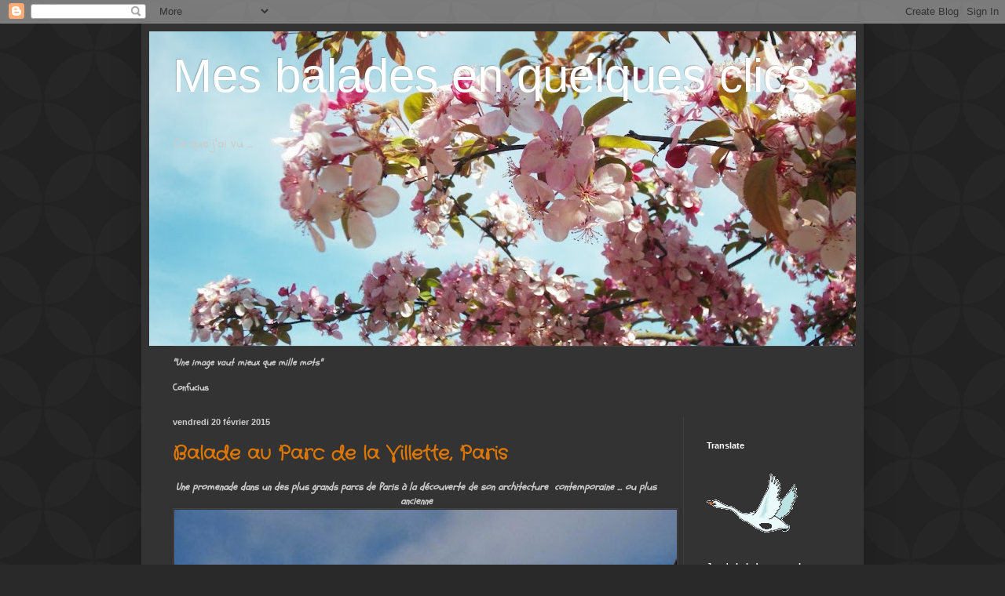

--- FILE ---
content_type: text/html; charset=UTF-8
request_url: https://evebou77.blogspot.com/2015/02/
body_size: 28193
content:
<!DOCTYPE html>
<html class='v2' dir='ltr' lang='fr'>
<head>
<link href='https://www.blogger.com/static/v1/widgets/335934321-css_bundle_v2.css' rel='stylesheet' type='text/css'/>
<meta content='width=1100' name='viewport'/>
<meta content='text/html; charset=UTF-8' http-equiv='Content-Type'/>
<meta content='blogger' name='generator'/>
<link href='https://evebou77.blogspot.com/favicon.ico' rel='icon' type='image/x-icon'/>
<link href='http://evebou77.blogspot.com/2015/02/' rel='canonical'/>
<link rel="alternate" type="application/atom+xml" title="Mes balades en quelques clics - Atom" href="https://evebou77.blogspot.com/feeds/posts/default" />
<link rel="alternate" type="application/rss+xml" title="Mes balades en quelques clics - RSS" href="https://evebou77.blogspot.com/feeds/posts/default?alt=rss" />
<link rel="service.post" type="application/atom+xml" title="Mes balades en quelques clics - Atom" href="https://www.blogger.com/feeds/1850800936042163903/posts/default" />
<!--Can't find substitution for tag [blog.ieCssRetrofitLinks]-->
<meta content='http://evebou77.blogspot.com/2015/02/' property='og:url'/>
<meta content='Mes balades en quelques clics' property='og:title'/>
<meta content='Ce que j&#39;ai vu ...' property='og:description'/>
<title>Mes balades en quelques clics: février 2015</title>
<style type='text/css'>@font-face{font-family:'Crafty Girls';font-style:normal;font-weight:400;font-display:swap;src:url(//fonts.gstatic.com/s/craftygirls/v16/va9B4kXI39VaDdlPJo8N_NveRhf6Xl7Glw.woff2)format('woff2');unicode-range:U+0000-00FF,U+0131,U+0152-0153,U+02BB-02BC,U+02C6,U+02DA,U+02DC,U+0304,U+0308,U+0329,U+2000-206F,U+20AC,U+2122,U+2191,U+2193,U+2212,U+2215,U+FEFF,U+FFFD;}@font-face{font-family:'Schoolbell';font-style:normal;font-weight:400;font-display:swap;src:url(//fonts.gstatic.com/s/schoolbell/v18/92zQtBZWOrcgoe-fgnJIZxUa60ZpbiU.woff2)format('woff2');unicode-range:U+0000-00FF,U+0131,U+0152-0153,U+02BB-02BC,U+02C6,U+02DA,U+02DC,U+0304,U+0308,U+0329,U+2000-206F,U+20AC,U+2122,U+2191,U+2193,U+2212,U+2215,U+FEFF,U+FFFD;}</style>
<style id='page-skin-1' type='text/css'><!--
/*
-----------------------------------------------
Blogger Template Style
Name:     Simple
Designer: Blogger
URL:      www.blogger.com
----------------------------------------------- */
/* Content
----------------------------------------------- */
body {
font: normal normal 12px Schoolbell;
color: #cccccc;
background: #292929 url(//themes.googleusercontent.com/image?id=0BwVBOzw_-hbMODkzNDVjYTEtYzNiYi00YjRkLThkZjAtOGM0MGI5NzRhZjM4) repeat scroll top center /* Credit: Ollustrator (http://www.istockphoto.com/googleimages.php?id=9505737&platform=blogger) */;
padding: 0 40px 40px 40px;
}
html body .region-inner {
min-width: 0;
max-width: 100%;
width: auto;
}
h2 {
font-size: 22px;
}
a:link {
text-decoration:none;
color: #dd7700;
}
a:visited {
text-decoration:none;
color: #cc6600;
}
a:hover {
text-decoration:underline;
color: #cc6600;
}
.body-fauxcolumn-outer .fauxcolumn-inner {
background: transparent none repeat scroll top left;
_background-image: none;
}
.body-fauxcolumn-outer .cap-top {
position: absolute;
z-index: 1;
height: 400px;
width: 100%;
}
.body-fauxcolumn-outer .cap-top .cap-left {
width: 100%;
background: transparent none repeat-x scroll top left;
_background-image: none;
}
.content-outer {
-moz-box-shadow: 0 0 40px rgba(0, 0, 0, .15);
-webkit-box-shadow: 0 0 5px rgba(0, 0, 0, .15);
-goog-ms-box-shadow: 0 0 10px #333333;
box-shadow: 0 0 40px rgba(0, 0, 0, .15);
margin-bottom: 1px;
}
.content-inner {
padding: 10px 10px;
}
.content-inner {
background-color: #333333;
}
/* Header
----------------------------------------------- */
.header-outer {
background: transparent none repeat-x scroll 0 -400px;
_background-image: none;
}
.Header h1 {
font: normal normal 60px Arial, Tahoma, Helvetica, FreeSans, sans-serif;
color: #ffffff;
text-shadow: -1px -1px 1px rgba(0, 0, 0, .2);
}
.Header h1 a {
color: #ffffff;
}
.Header .description {
font-size: 140%;
color: #cccccc;
}
.header-inner .Header .titlewrapper {
padding: 22px 30px;
}
.header-inner .Header .descriptionwrapper {
padding: 0 30px;
}
/* Tabs
----------------------------------------------- */
.tabs-inner .section:first-child {
border-top: 1px solid #404040;
}
.tabs-inner .section:first-child ul {
margin-top: -1px;
border-top: 1px solid #404040;
border-left: 0 solid #404040;
border-right: 0 solid #404040;
}
.tabs-inner .widget ul {
background: #222222 none repeat-x scroll 0 -800px;
_background-image: none;
border-bottom: 1px solid #404040;
margin-top: 0;
margin-left: -30px;
margin-right: -30px;
}
.tabs-inner .widget li a {
display: inline-block;
padding: .6em 1em;
font: normal normal 14px Arial, Tahoma, Helvetica, FreeSans, sans-serif;
color: #999999;
border-left: 1px solid #333333;
border-right: 0 solid #404040;
}
.tabs-inner .widget li:first-child a {
border-left: none;
}
.tabs-inner .widget li.selected a, .tabs-inner .widget li a:hover {
color: #ffffff;
background-color: #000000;
text-decoration: none;
}
/* Columns
----------------------------------------------- */
.main-outer {
border-top: 0 solid #404040;
}
.fauxcolumn-left-outer .fauxcolumn-inner {
border-right: 1px solid #404040;
}
.fauxcolumn-right-outer .fauxcolumn-inner {
border-left: 1px solid #404040;
}
/* Headings
----------------------------------------------- */
div.widget > h2,
div.widget h2.title {
margin: 0 0 1em 0;
font: normal bold 11px Arial, Tahoma, Helvetica, FreeSans, sans-serif;
color: #ffffff;
}
/* Widgets
----------------------------------------------- */
.widget .zippy {
color: #999999;
text-shadow: 2px 2px 1px rgba(0, 0, 0, .1);
}
.widget .popular-posts ul {
list-style: none;
}
/* Posts
----------------------------------------------- */
h2.date-header {
font: normal bold 11px Arial, Tahoma, Helvetica, FreeSans, sans-serif;
}
.date-header span {
background-color: transparent;
color: #cccccc;
padding: inherit;
letter-spacing: inherit;
margin: inherit;
}
.main-inner {
padding-top: 30px;
padding-bottom: 30px;
}
.main-inner .column-center-inner {
padding: 0 15px;
}
.main-inner .column-center-inner .section {
margin: 0 15px;
}
.post {
margin: 0 0 25px 0;
}
h3.post-title, .comments h4 {
font: normal bold 24px Crafty Girls;
margin: .75em 0 0;
}
.post-body {
font-size: 110%;
line-height: 1.4;
position: relative;
}
.post-body img, .post-body .tr-caption-container, .Profile img, .Image img,
.BlogList .item-thumbnail img {
padding: 0;
background: #333333;
border: 1px solid #444444;
-moz-box-shadow: 1px 1px 5px rgba(0, 0, 0, .1);
-webkit-box-shadow: 1px 1px 5px rgba(0, 0, 0, .1);
box-shadow: 1px 1px 5px rgba(0, 0, 0, .1);
}
.post-body img, .post-body .tr-caption-container {
padding: 1px;
}
.post-body .tr-caption-container {
color: #ffffff;
}
.post-body .tr-caption-container img {
padding: 0;
background: transparent;
border: none;
-moz-box-shadow: 0 0 0 rgba(0, 0, 0, .1);
-webkit-box-shadow: 0 0 0 rgba(0, 0, 0, .1);
box-shadow: 0 0 0 rgba(0, 0, 0, .1);
}
.post-header {
margin: 0 0 1.5em;
line-height: 1.6;
font-size: 90%;
}
.post-footer {
margin: 20px -2px 0;
padding: 5px 10px;
color: #888888;
background-color: #303030;
border-bottom: 1px solid #444444;
line-height: 1.6;
font-size: 90%;
}
#comments .comment-author {
padding-top: 1.5em;
border-top: 1px solid #404040;
background-position: 0 1.5em;
}
#comments .comment-author:first-child {
padding-top: 0;
border-top: none;
}
.avatar-image-container {
margin: .2em 0 0;
}
#comments .avatar-image-container img {
border: 1px solid #444444;
}
/* Comments
----------------------------------------------- */
.comments .comments-content .icon.blog-author {
background-repeat: no-repeat;
background-image: url([data-uri]);
}
.comments .comments-content .loadmore a {
border-top: 1px solid #999999;
border-bottom: 1px solid #999999;
}
.comments .comment-thread.inline-thread {
background-color: #303030;
}
.comments .continue {
border-top: 2px solid #999999;
}
/* Accents
---------------------------------------------- */
.section-columns td.columns-cell {
border-left: 1px solid #404040;
}
.blog-pager {
background: transparent none no-repeat scroll top center;
}
.blog-pager-older-link, .home-link,
.blog-pager-newer-link {
background-color: #333333;
padding: 5px;
}
.footer-outer {
border-top: 0 dashed #bbbbbb;
}
/* Mobile
----------------------------------------------- */
body.mobile  {
background-size: auto;
}
.mobile .body-fauxcolumn-outer {
background: transparent none repeat scroll top left;
}
.mobile .body-fauxcolumn-outer .cap-top {
background-size: 100% auto;
}
.mobile .content-outer {
-webkit-box-shadow: 0 0 3px rgba(0, 0, 0, .15);
box-shadow: 0 0 3px rgba(0, 0, 0, .15);
}
.mobile .tabs-inner .widget ul {
margin-left: 0;
margin-right: 0;
}
.mobile .post {
margin: 0;
}
.mobile .main-inner .column-center-inner .section {
margin: 0;
}
.mobile .date-header span {
padding: 0.1em 10px;
margin: 0 -10px;
}
.mobile h3.post-title {
margin: 0;
}
.mobile .blog-pager {
background: transparent none no-repeat scroll top center;
}
.mobile .footer-outer {
border-top: none;
}
.mobile .main-inner, .mobile .footer-inner {
background-color: #333333;
}
.mobile-index-contents {
color: #cccccc;
}
.mobile-link-button {
background-color: #dd7700;
}
.mobile-link-button a:link, .mobile-link-button a:visited {
color: #ffffff;
}
.mobile .tabs-inner .section:first-child {
border-top: none;
}
.mobile .tabs-inner .PageList .widget-content {
background-color: #000000;
color: #ffffff;
border-top: 1px solid #404040;
border-bottom: 1px solid #404040;
}
.mobile .tabs-inner .PageList .widget-content .pagelist-arrow {
border-left: 1px solid #404040;
}

--></style>
<style id='template-skin-1' type='text/css'><!--
body {
min-width: 920px;
}
.content-outer, .content-fauxcolumn-outer, .region-inner {
min-width: 920px;
max-width: 920px;
_width: 920px;
}
.main-inner .columns {
padding-left: 0;
padding-right: 220px;
}
.main-inner .fauxcolumn-center-outer {
left: 0;
right: 220px;
/* IE6 does not respect left and right together */
_width: expression(this.parentNode.offsetWidth -
parseInt("0") -
parseInt("220px") + 'px');
}
.main-inner .fauxcolumn-left-outer {
width: 0;
}
.main-inner .fauxcolumn-right-outer {
width: 220px;
}
.main-inner .column-left-outer {
width: 0;
right: 100%;
margin-left: -0;
}
.main-inner .column-right-outer {
width: 220px;
margin-right: -220px;
}
#layout {
min-width: 0;
}
#layout .content-outer {
min-width: 0;
width: 800px;
}
#layout .region-inner {
min-width: 0;
width: auto;
}
body#layout div.add_widget {
padding: 8px;
}
body#layout div.add_widget a {
margin-left: 32px;
}
--></style>
<style>
    body {background-image:url(\/\/themes.googleusercontent.com\/image?id=0BwVBOzw_-hbMODkzNDVjYTEtYzNiYi00YjRkLThkZjAtOGM0MGI5NzRhZjM4);}
    
@media (max-width: 200px) { body {background-image:url(\/\/themes.googleusercontent.com\/image?id=0BwVBOzw_-hbMODkzNDVjYTEtYzNiYi00YjRkLThkZjAtOGM0MGI5NzRhZjM4&options=w200);}}
@media (max-width: 400px) and (min-width: 201px) { body {background-image:url(\/\/themes.googleusercontent.com\/image?id=0BwVBOzw_-hbMODkzNDVjYTEtYzNiYi00YjRkLThkZjAtOGM0MGI5NzRhZjM4&options=w400);}}
@media (max-width: 800px) and (min-width: 401px) { body {background-image:url(\/\/themes.googleusercontent.com\/image?id=0BwVBOzw_-hbMODkzNDVjYTEtYzNiYi00YjRkLThkZjAtOGM0MGI5NzRhZjM4&options=w800);}}
@media (max-width: 1200px) and (min-width: 801px) { body {background-image:url(\/\/themes.googleusercontent.com\/image?id=0BwVBOzw_-hbMODkzNDVjYTEtYzNiYi00YjRkLThkZjAtOGM0MGI5NzRhZjM4&options=w1200);}}
/* Last tag covers anything over one higher than the previous max-size cap. */
@media (min-width: 1201px) { body {background-image:url(\/\/themes.googleusercontent.com\/image?id=0BwVBOzw_-hbMODkzNDVjYTEtYzNiYi00YjRkLThkZjAtOGM0MGI5NzRhZjM4&options=w1600);}}
  </style>
<link href='https://www.blogger.com/dyn-css/authorization.css?targetBlogID=1850800936042163903&amp;zx=0fcc3d95-89c5-4cf5-b74c-88627bc69f82' media='none' onload='if(media!=&#39;all&#39;)media=&#39;all&#39;' rel='stylesheet'/><noscript><link href='https://www.blogger.com/dyn-css/authorization.css?targetBlogID=1850800936042163903&amp;zx=0fcc3d95-89c5-4cf5-b74c-88627bc69f82' rel='stylesheet'/></noscript>
<meta name='google-adsense-platform-account' content='ca-host-pub-1556223355139109'/>
<meta name='google-adsense-platform-domain' content='blogspot.com'/>

</head>
<body class='loading variant-dark'>
<div class='navbar section' id='navbar' name='Navbar'><div class='widget Navbar' data-version='1' id='Navbar1'><script type="text/javascript">
    function setAttributeOnload(object, attribute, val) {
      if(window.addEventListener) {
        window.addEventListener('load',
          function(){ object[attribute] = val; }, false);
      } else {
        window.attachEvent('onload', function(){ object[attribute] = val; });
      }
    }
  </script>
<div id="navbar-iframe-container"></div>
<script type="text/javascript" src="https://apis.google.com/js/platform.js"></script>
<script type="text/javascript">
      gapi.load("gapi.iframes:gapi.iframes.style.bubble", function() {
        if (gapi.iframes && gapi.iframes.getContext) {
          gapi.iframes.getContext().openChild({
              url: 'https://www.blogger.com/navbar/1850800936042163903?origin\x3dhttps://evebou77.blogspot.com',
              where: document.getElementById("navbar-iframe-container"),
              id: "navbar-iframe"
          });
        }
      });
    </script><script type="text/javascript">
(function() {
var script = document.createElement('script');
script.type = 'text/javascript';
script.src = '//pagead2.googlesyndication.com/pagead/js/google_top_exp.js';
var head = document.getElementsByTagName('head')[0];
if (head) {
head.appendChild(script);
}})();
</script>
</div></div>
<div class='body-fauxcolumns'>
<div class='fauxcolumn-outer body-fauxcolumn-outer'>
<div class='cap-top'>
<div class='cap-left'></div>
<div class='cap-right'></div>
</div>
<div class='fauxborder-left'>
<div class='fauxborder-right'></div>
<div class='fauxcolumn-inner'>
</div>
</div>
<div class='cap-bottom'>
<div class='cap-left'></div>
<div class='cap-right'></div>
</div>
</div>
</div>
<div class='content'>
<div class='content-fauxcolumns'>
<div class='fauxcolumn-outer content-fauxcolumn-outer'>
<div class='cap-top'>
<div class='cap-left'></div>
<div class='cap-right'></div>
</div>
<div class='fauxborder-left'>
<div class='fauxborder-right'></div>
<div class='fauxcolumn-inner'>
</div>
</div>
<div class='cap-bottom'>
<div class='cap-left'></div>
<div class='cap-right'></div>
</div>
</div>
</div>
<div class='content-outer'>
<div class='content-cap-top cap-top'>
<div class='cap-left'></div>
<div class='cap-right'></div>
</div>
<div class='fauxborder-left content-fauxborder-left'>
<div class='fauxborder-right content-fauxborder-right'></div>
<div class='content-inner'>
<header>
<div class='header-outer'>
<div class='header-cap-top cap-top'>
<div class='cap-left'></div>
<div class='cap-right'></div>
</div>
<div class='fauxborder-left header-fauxborder-left'>
<div class='fauxborder-right header-fauxborder-right'></div>
<div class='region-inner header-inner'>
<div class='header section' id='header' name='En-tête'><div class='widget Header' data-version='1' id='Header1'>
<div id='header-inner' style='background-image: url("https://blogger.googleusercontent.com/img/b/R29vZ2xl/AVvXsEj9W3mD2ojUR9F08dCyp1vir674ZnJO2VxO78vMxwXCdc0HGbeIdeQ2kQ9kibVocrC3SdJjHeq6aO3YrCejCXnwxV52BLKmqDlKypbJHYF2zedt6HVPidjC7RNjteb4DV3rEQYTxd1k2-Y/s968/cerisiers+en+fleur.jpg"); background-position: left; min-height: 401px; _height: 401px; background-repeat: no-repeat; '>
<div class='titlewrapper' style='background: transparent'>
<h1 class='title' style='background: transparent; border-width: 0px'>
<a href='https://evebou77.blogspot.com/'>
Mes balades en quelques clics
</a>
</h1>
</div>
<div class='descriptionwrapper'>
<p class='description'><span>Ce que j'ai vu ...</span></p>
</div>
</div>
</div></div>
</div>
</div>
<div class='header-cap-bottom cap-bottom'>
<div class='cap-left'></div>
<div class='cap-right'></div>
</div>
</div>
</header>
<div class='tabs-outer'>
<div class='tabs-cap-top cap-top'>
<div class='cap-left'></div>
<div class='cap-right'></div>
</div>
<div class='fauxborder-left tabs-fauxborder-left'>
<div class='fauxborder-right tabs-fauxborder-right'></div>
<div class='region-inner tabs-inner'>
<div class='tabs section' id='crosscol' name='Toutes les colonnes'><div class='widget Text' data-version='1' id='Text1'>
<div class='widget-content'>
<i><b><blockquote></blockquote><blockquote></blockquote>"Une image vaut mieux que mille  mots"</b></i><div><b><i><br /></i></b><i><b></b></i><div><b> Confucius</b></div></div>
</div>
<div class='clear'></div>
</div></div>
<div class='tabs no-items section' id='crosscol-overflow' name='Cross-Column 2'></div>
</div>
</div>
<div class='tabs-cap-bottom cap-bottom'>
<div class='cap-left'></div>
<div class='cap-right'></div>
</div>
</div>
<div class='main-outer'>
<div class='main-cap-top cap-top'>
<div class='cap-left'></div>
<div class='cap-right'></div>
</div>
<div class='fauxborder-left main-fauxborder-left'>
<div class='fauxborder-right main-fauxborder-right'></div>
<div class='region-inner main-inner'>
<div class='columns fauxcolumns'>
<div class='fauxcolumn-outer fauxcolumn-center-outer'>
<div class='cap-top'>
<div class='cap-left'></div>
<div class='cap-right'></div>
</div>
<div class='fauxborder-left'>
<div class='fauxborder-right'></div>
<div class='fauxcolumn-inner'>
</div>
</div>
<div class='cap-bottom'>
<div class='cap-left'></div>
<div class='cap-right'></div>
</div>
</div>
<div class='fauxcolumn-outer fauxcolumn-left-outer'>
<div class='cap-top'>
<div class='cap-left'></div>
<div class='cap-right'></div>
</div>
<div class='fauxborder-left'>
<div class='fauxborder-right'></div>
<div class='fauxcolumn-inner'>
</div>
</div>
<div class='cap-bottom'>
<div class='cap-left'></div>
<div class='cap-right'></div>
</div>
</div>
<div class='fauxcolumn-outer fauxcolumn-right-outer'>
<div class='cap-top'>
<div class='cap-left'></div>
<div class='cap-right'></div>
</div>
<div class='fauxborder-left'>
<div class='fauxborder-right'></div>
<div class='fauxcolumn-inner'>
</div>
</div>
<div class='cap-bottom'>
<div class='cap-left'></div>
<div class='cap-right'></div>
</div>
</div>
<!-- corrects IE6 width calculation -->
<div class='columns-inner'>
<div class='column-center-outer'>
<div class='column-center-inner'>
<div class='main section' id='main' name='Principal'><div class='widget Blog' data-version='1' id='Blog1'>
<div class='blog-posts hfeed'>

          <div class="date-outer">
        
<h2 class='date-header'><span>vendredi 20 février 2015</span></h2>

          <div class="date-posts">
        
<div class='post-outer'>
<div class='post hentry uncustomized-post-template' itemprop='blogPost' itemscope='itemscope' itemtype='http://schema.org/BlogPosting'>
<meta content='https://blogger.googleusercontent.com/img/b/R29vZ2xl/AVvXsEhKuaT0x9Z1VbKPZve8w6ZW7tdjI5kt4mycP2-Fh1m3aBzf_fIf3rTc3UE6AY3btUU8TesMA7U42pS2hxXBiiuLp1WK3L3aGLRLc64P7h3uEtz5K_n67MDtabgTnH5qacvxEXMRBOPzai-q/s1600/P1180830+(2).JPG' itemprop='image_url'/>
<meta content='1850800936042163903' itemprop='blogId'/>
<meta content='7090183910070505165' itemprop='postId'/>
<a name='7090183910070505165'></a>
<h3 class='post-title entry-title' itemprop='name'>
<a href='https://evebou77.blogspot.com/2015/02/balade-au-parc-de-la-villette-paris.html'>Balade au Parc de la Villette, Paris</a>
</h3>
<div class='post-header'>
<div class='post-header-line-1'></div>
</div>
<div class='post-body entry-content' id='post-body-7090183910070505165' itemprop='description articleBody'>
<div dir="ltr" style="text-align: left;" trbidi="on">
<div class="separator" style="clear: both; text-align: center;">
<span style="text-align: left;"><b><i>Une promenade dans un des plus grands parcs de Paris à la découverte de son architecture &nbsp;contemporaine ... ou plus ancienne</i></b></span></div>
<table align="center" cellpadding="0" cellspacing="0" class="tr-caption-container" style="margin-left: auto; margin-right: auto; text-align: center;"><tbody>
<tr><td style="text-align: center;"><a href="https://blogger.googleusercontent.com/img/b/R29vZ2xl/AVvXsEhKuaT0x9Z1VbKPZve8w6ZW7tdjI5kt4mycP2-Fh1m3aBzf_fIf3rTc3UE6AY3btUU8TesMA7U42pS2hxXBiiuLp1WK3L3aGLRLc64P7h3uEtz5K_n67MDtabgTnH5qacvxEXMRBOPzai-q/s1600/P1180830+(2).JPG" imageanchor="1" style="margin-left: auto; margin-right: auto; text-align: center;"><img border="0" height="611" src="https://blogger.googleusercontent.com/img/b/R29vZ2xl/AVvXsEhKuaT0x9Z1VbKPZve8w6ZW7tdjI5kt4mycP2-Fh1m3aBzf_fIf3rTc3UE6AY3btUU8TesMA7U42pS2hxXBiiuLp1WK3L3aGLRLc64P7h3uEtz5K_n67MDtabgTnH5qacvxEXMRBOPzai-q/s1600/P1180830+(2).JPG" width="640" /></a></td></tr>
<tr><td class="tr-caption" style="text-align: center;"><span style="font-size: small;"><b><i>La Philharmonie de Paris, inaugurée en janvier 2015. Architecte Jean Nouvel</i></b></span></td></tr>
</tbody></table>
<table align="center" cellpadding="0" cellspacing="0" class="tr-caption-container" style="float: left; margin-right: 1em; text-align: left;"><tbody>
<tr><td style="text-align: center;"><a href="https://blogger.googleusercontent.com/img/b/R29vZ2xl/AVvXsEhoCICrK7X7pyyxNVVSOnjplYXjCBeBuzRs1s0rN8XWifUJAQfi1FogaSjEhM9O0D5tqDYsjxelYHxoIncv2BcXrP-MXYpYSKeBFGadmXqV4yZR1KMmnOQGGl342Iw1X0ZTP2G8Z8wlZlcv/s1600/P1180833.JPG" imageanchor="1" style="clear: left; margin-bottom: 1em; margin-left: auto; margin-right: auto; text-align: center;"><img border="0" height="300" src="https://blogger.googleusercontent.com/img/b/R29vZ2xl/AVvXsEhoCICrK7X7pyyxNVVSOnjplYXjCBeBuzRs1s0rN8XWifUJAQfi1FogaSjEhM9O0D5tqDYsjxelYHxoIncv2BcXrP-MXYpYSKeBFGadmXqV4yZR1KMmnOQGGl342Iw1X0ZTP2G8Z8wlZlcv/s1600/P1180833.JPG" width="400" /></a></td></tr>
<tr><td class="tr-caption" style="text-align: center;"><span style="font-size: small;"><b><i>Détail de la structure &nbsp;métallique : des oiseaux stylisés</i></b></span></td></tr>
</tbody></table>
<br />
<br />
<table cellpadding="0" cellspacing="0" class="tr-caption-container" style="float: right; margin-left: 1em; text-align: right;"><tbody>
<tr><td style="text-align: center;"><a href="https://blogger.googleusercontent.com/img/b/R29vZ2xl/AVvXsEgRNFOOpwrYV2_ps2YTv4lX9dC5uY35zqxpCP3Ad61ZrycGT34Hxnwtca026cA5GDADgj9MEj-L_lhSvg-eLk-tnVmNaNYNSNa3vF1Pw3mNkwuOwAbV4kLUL0A7dycmfRTxJyzUWr_V3tu2/s1600/P1180829.JPG" imageanchor="1" style="clear: right; margin-bottom: 1em; margin-left: auto; margin-right: auto;"><img border="0" height="300" src="https://blogger.googleusercontent.com/img/b/R29vZ2xl/AVvXsEgRNFOOpwrYV2_ps2YTv4lX9dC5uY35zqxpCP3Ad61ZrycGT34Hxnwtca026cA5GDADgj9MEj-L_lhSvg-eLk-tnVmNaNYNSNa3vF1Pw3mNkwuOwAbV4kLUL0A7dycmfRTxJyzUWr_V3tu2/s1600/P1180829.JPG" width="400" /></a></td></tr>
<tr><td class="tr-caption" style="text-align: center;"><span style="font-size: small;"><b><i>La Grande Halle de la Villette &nbsp;construite en 1865 ( anciens abattoirs)</i></b></span></td></tr>
</tbody></table>
<br />
<table align="center" cellpadding="0" cellspacing="0" class="tr-caption-container" style="margin-left: auto; margin-right: auto; text-align: center;"><tbody>
<tr><td style="text-align: center;"><a href="https://blogger.googleusercontent.com/img/b/R29vZ2xl/AVvXsEjCNlvAJi1CIofUSXNAHiqkVmaa-xo_oU9gcXMdW2ujmF9FbNt1rYwW-7ArFChUzrW5LGhKTvochllh_EwGVWx_Tls_SCQZWJp5uJ9AZryU9vF_Ru8Ej8NzAulueaGIbTAPuLm4Z2vYOKSS/s1600/P1180836.JPG" imageanchor="1" style="margin-left: auto; margin-right: auto;"><img border="0" height="480" src="https://blogger.googleusercontent.com/img/b/R29vZ2xl/AVvXsEjCNlvAJi1CIofUSXNAHiqkVmaa-xo_oU9gcXMdW2ujmF9FbNt1rYwW-7ArFChUzrW5LGhKTvochllh_EwGVWx_Tls_SCQZWJp5uJ9AZryU9vF_Ru8Ej8NzAulueaGIbTAPuLm4Z2vYOKSS/s1600/P1180836.JPG" width="640" /></a></td></tr>
<tr><td class="tr-caption" style="text-align: center;"><span style="font-size: small;"><b><i>Le carroussel &nbsp;sur le thème de Jules Verne&nbsp;</i></b></span></td></tr>
</tbody></table>
<table cellpadding="0" cellspacing="0" class="tr-caption-container" style="float: left; margin-right: 1em; text-align: left;"><tbody>
<tr><td style="text-align: center;"><a href="https://blogger.googleusercontent.com/img/b/R29vZ2xl/AVvXsEid0vjXEIW4mGoY4gGat3jaoKCyHW5SW0Ingo6YouTvSHvad9AsHJPBcWzoWG9578CZw2Fh9RyH5u8hHKcUIyGPyRmd6UEhkA8ccPxEtkzDo-0dsfC8xqCeq-b6GGawPZ9dI-vmq6cLMoIY/s1600/P1180837.JPG" imageanchor="1" style="clear: left; margin-bottom: 1em; margin-left: auto; margin-right: auto;"><img border="0" height="300" src="https://blogger.googleusercontent.com/img/b/R29vZ2xl/AVvXsEid0vjXEIW4mGoY4gGat3jaoKCyHW5SW0Ingo6YouTvSHvad9AsHJPBcWzoWG9578CZw2Fh9RyH5u8hHKcUIyGPyRmd6UEhkA8ccPxEtkzDo-0dsfC8xqCeq-b6GGawPZ9dI-vmq6cLMoIY/s1600/P1180837.JPG" width="400" /></a></td></tr>
<tr><td class="tr-caption" style="text-align: center;"><b><i><span style="font-size: small;">le canal de l'Ourcq traverse le parc</span></i></b></td></tr>
</tbody></table>
<br />
<table cellpadding="0" cellspacing="0" class="tr-caption-container" style="float: right; margin-left: 1em; text-align: right;"><tbody>
<tr><td style="text-align: center;"><a href="https://blogger.googleusercontent.com/img/b/R29vZ2xl/AVvXsEgiA2Q60mpf1OvVmfJtjulLO_WkpLnV7FFFMet-3mylyOceaCosWFoGkdF1q_QvDVmCciSdR9H2FoZZ5R9f4BS9XOL1p40aCa6rEh8RNyqO_AT_b-4-HefLEx0UhABGUbDSKrXroYsqZc3P/s1600/P1180838.JPG" imageanchor="1" style="clear: right; margin-bottom: 1em; margin-left: auto; margin-right: auto;"><img border="0" height="300" src="https://blogger.googleusercontent.com/img/b/R29vZ2xl/AVvXsEgiA2Q60mpf1OvVmfJtjulLO_WkpLnV7FFFMet-3mylyOceaCosWFoGkdF1q_QvDVmCciSdR9H2FoZZ5R9f4BS9XOL1p40aCa6rEh8RNyqO_AT_b-4-HefLEx0UhABGUbDSKrXroYsqZc3P/s1600/P1180838.JPG" width="400" /></a></td></tr>
<tr><td class="tr-caption" style="text-align: center;"><span style="font-size: small;"><b><i>les " folies" ( petits bâtiments rouges) sont partout présentes&nbsp;</i></b></span></td></tr>
</tbody></table>
<br />
<table align="center" cellpadding="0" cellspacing="0" class="tr-caption-container" style="margin-left: auto; margin-right: auto; text-align: center;"><tbody>
<tr><td style="text-align: center;"><a href="https://blogger.googleusercontent.com/img/b/R29vZ2xl/AVvXsEjPu8svHdOWgTMevrE3zg9BX_MnH3Y7uJOHZKHL4GYw75hAESwIJPTZXAOSujYf1jhZCIWc4U-dslkgTXFfvYBsRFqgJuAwJuITp8CRVtkTdzf1hJQiTy6dt2s7yxCGAZzgDnNi1hPCLYP6/s1600/P1180840.JPG" imageanchor="1" style="margin-left: auto; margin-right: auto;"><img border="0" height="480" src="https://blogger.googleusercontent.com/img/b/R29vZ2xl/AVvXsEjPu8svHdOWgTMevrE3zg9BX_MnH3Y7uJOHZKHL4GYw75hAESwIJPTZXAOSujYf1jhZCIWc4U-dslkgTXFfvYBsRFqgJuAwJuITp8CRVtkTdzf1hJQiTy6dt2s7yxCGAZzgDnNi1hPCLYP6/s1600/P1180840.JPG" width="640" /></a></td></tr>
<tr><td class="tr-caption" style="text-align: center;"><span style="font-size: small;"><b><i>La Géode &nbsp;abrite une salle de cinéma à l'écran hémisphérique</i></b></span></td></tr>
</tbody></table>
<br />
<table align="center" cellpadding="0" cellspacing="0" class="tr-caption-container" style="margin-left: auto; margin-right: auto; text-align: center;"><tbody>
<tr><td style="text-align: center;"><a href="https://blogger.googleusercontent.com/img/b/R29vZ2xl/AVvXsEh_UEFHm6vDj8NyLzdly4Gmtnnhdw0Wq40yqKu5nu3ZjqfJ-Kz60pLLwyJMeundTklugM0rF45ukDWnf-pB1Lvw-IhkymHrRYra9dmnOB4xc4hdUr250CGe-m-2lMqqwPC3gDR5IwhOBCUE/s1600/P1180842.JPG" imageanchor="1" style="margin-left: auto; margin-right: auto;"><img border="0" height="300" src="https://blogger.googleusercontent.com/img/b/R29vZ2xl/AVvXsEh_UEFHm6vDj8NyLzdly4Gmtnnhdw0Wq40yqKu5nu3ZjqfJ-Kz60pLLwyJMeundTklugM0rF45ukDWnf-pB1Lvw-IhkymHrRYra9dmnOB4xc4hdUr250CGe-m-2lMqqwPC3gDR5IwhOBCUE/s1600/P1180842.JPG" width="400" /></a></td></tr>
<tr><td class="tr-caption" style="text-align: center;"><span style="font-size: small;"><b><i>Effet miroir ...</i></b></span></td></tr>
</tbody></table>
<br />
<table cellpadding="0" cellspacing="0" class="tr-caption-container" style="float: left; margin-right: 1em; text-align: left;"><tbody>
<tr><td style="text-align: center;"><a href="https://blogger.googleusercontent.com/img/b/R29vZ2xl/AVvXsEjwPnLBdVSySc39q5DVaURVyUAK5-B08308YI_BqHiijvsZu8Ey1QQjHSl-tDE43VleIXRn8d6jyix9pexZTOfSFYMMxdJjgBUuEDZwyzfoGfOjcycUwK8qbYmZQVhhp_vQKOi0RA63gVfk/s1600/P1180846.JPG" imageanchor="1" style="clear: left; margin-bottom: 1em; margin-left: auto; margin-right: auto;"><img border="0" height="300" src="https://blogger.googleusercontent.com/img/b/R29vZ2xl/AVvXsEjwPnLBdVSySc39q5DVaURVyUAK5-B08308YI_BqHiijvsZu8Ey1QQjHSl-tDE43VleIXRn8d6jyix9pexZTOfSFYMMxdJjgBUuEDZwyzfoGfOjcycUwK8qbYmZQVhhp_vQKOi0RA63gVfk/s1600/P1180846.JPG" width="400" /></a></td></tr>
<tr><td class="tr-caption" style="text-align: center;"><span style="font-size: small;"><b><i>la Cité des Sciences et de l'Industrie</i></b></span></td></tr>
</tbody></table>
<br />
<table align="center" cellpadding="0" cellspacing="0" class="tr-caption-container" style="margin-left: auto; margin-right: auto; text-align: center;"><tbody>
<tr><td style="text-align: center;"><a href="https://blogger.googleusercontent.com/img/b/R29vZ2xl/AVvXsEhbt-3I0lj3XZ1iBBpE_co-7HEjTsGeMlqnzfk2r9Gft6bvQIMuBxbfLS1C4z2yQFHjOKXzniwGkQUIW027JkCg4rpgoVi2-gTSas_JN2HpHtnnnD_fPU6ei1MOxdaq7w_uelw51GWkGI6Z/s1600/P1180848.JPG" imageanchor="1" style="margin-left: auto; margin-right: auto;"><img border="0" height="300" src="https://blogger.googleusercontent.com/img/b/R29vZ2xl/AVvXsEhbt-3I0lj3XZ1iBBpE_co-7HEjTsGeMlqnzfk2r9Gft6bvQIMuBxbfLS1C4z2yQFHjOKXzniwGkQUIW027JkCg4rpgoVi2-gTSas_JN2HpHtnnnD_fPU6ei1MOxdaq7w_uelw51GWkGI6Z/s1600/P1180848.JPG" width="400" /></a></td></tr>
<tr><td class="tr-caption" style="text-align: center;"><span style="font-size: small;"><b><i>un dragon dans un des jardins</i></b></span></td></tr>
</tbody></table>
<br />
<table cellpadding="0" cellspacing="0" class="tr-caption-container" style="float: right; margin-left: 1em; text-align: right;"><tbody>
<tr><td style="text-align: center;"><a href="https://blogger.googleusercontent.com/img/b/R29vZ2xl/AVvXsEhwH8BLM5QFReySSLw8shPK9kURyXVQD3OexVhtFaaDVYMX93cbmaZHIvJX1ASfLsrM8ekw9rGSgvane5B-nTSMrNabaq_jcru97QV6hP_P6JFxTFYiJDhNfM-PFi3IosTKkKwlToFKJT3d/s1600/P1180849.JPG" imageanchor="1" style="clear: right; margin-bottom: 1em; margin-left: auto; margin-right: auto;"><img border="0" height="300" src="https://blogger.googleusercontent.com/img/b/R29vZ2xl/AVvXsEhwH8BLM5QFReySSLw8shPK9kURyXVQD3OexVhtFaaDVYMX93cbmaZHIvJX1ASfLsrM8ekw9rGSgvane5B-nTSMrNabaq_jcru97QV6hP_P6JFxTFYiJDhNfM-PFi3IosTKkKwlToFKJT3d/s1600/P1180849.JPG" width="400" /></a></td></tr>
<tr><td class="tr-caption" style="text-align: center;"><span style="font-size: small;"><b><i>au fond, les Grands &nbsp;Moulins de Pantin</i></b></span></td></tr>
</tbody></table>
<br />
<table cellpadding="0" cellspacing="0" class="tr-caption-container" style="float: left; margin-right: 1em; text-align: left;"><tbody>
<tr><td style="text-align: center;"><a href="https://blogger.googleusercontent.com/img/b/R29vZ2xl/AVvXsEiJtHPVWZqI1xU2nADyKfMGqEuvxUQzV8BDoC-prNArM-R5kNguXzBmD3w75Ie94n1m1AScMhgdnBkfPDyZNoRq8EXLRf7bw6gksJKPQmcoV5DFBw1nbfbDxOAVbu6iIphImAzIyHQTXVck/s1600/P1180851.JPG" imageanchor="1" style="clear: left; margin-bottom: 1em; margin-left: auto; margin-right: auto;"><img border="0" height="300" src="https://blogger.googleusercontent.com/img/b/R29vZ2xl/AVvXsEiJtHPVWZqI1xU2nADyKfMGqEuvxUQzV8BDoC-prNArM-R5kNguXzBmD3w75Ie94n1m1AScMhgdnBkfPDyZNoRq8EXLRf7bw6gksJKPQmcoV5DFBw1nbfbDxOAVbu6iIphImAzIyHQTXVck/s1600/P1180851.JPG" width="400" /></a></td></tr>
<tr><td class="tr-caption" style="text-align: center;"><span style="font-size: small;"><b><i>sur le bassin de la Villette des péniches</i></b></span>&nbsp;</td></tr>
</tbody></table>
<br />
<table align="center" cellpadding="0" cellspacing="0" class="tr-caption-container" style="margin-left: auto; margin-right: auto; text-align: center;"><tbody>
<tr><td style="text-align: center;"><a href="https://blogger.googleusercontent.com/img/b/R29vZ2xl/AVvXsEgCSG0-Q8yY0HA2Q0JLzyajpZzvzQ1WyAHDpiPpZM7DoNpWYM7bRRePMoFhxkd05MtJDxv0FtMcO5RbJcwXon4HFT5BGdqiEGY3sLkSEkwKqE8PWjWH-MoZnkTuiC_jJilodY-HrkWl8_e9/s1600/P1180852.JPG" imageanchor="1" style="margin-left: auto; margin-right: auto;"><img border="0" height="300" src="https://blogger.googleusercontent.com/img/b/R29vZ2xl/AVvXsEgCSG0-Q8yY0HA2Q0JLzyajpZzvzQ1WyAHDpiPpZM7DoNpWYM7bRRePMoFhxkd05MtJDxv0FtMcO5RbJcwXon4HFT5BGdqiEGY3sLkSEkwKqE8PWjWH-MoZnkTuiC_jJilodY-HrkWl8_e9/s1600/P1180852.JPG" width="400" /></a></td></tr>
<tr><td class="tr-caption" style="text-align: center;"><span style="font-size: small;"><b><i>La péniche Antipode est une salle de spectacles&nbsp;</i></b></span></td></tr>
</tbody></table>
<br />
<table cellpadding="0" cellspacing="0" class="tr-caption-container" style="float: right; margin-left: 1em; text-align: right;"><tbody>
<tr><td style="text-align: center;"><a href="https://blogger.googleusercontent.com/img/b/R29vZ2xl/AVvXsEjbLGRR1l1Zt7lvq6urHaU2501o8RLmAij7uYBKa8m3uXiabOmWCQiRRwzc_FnOhnuKMyRFF6rPo5HsfPAqsuVyrR5sKre4WSa4ijfOfWmG1OcJX-JSZYUoFjtMrFyqa6oewU_9Yl5Xx4hs/s1600/P1180853.JPG" imageanchor="1" style="clear: right; margin-bottom: 1em; margin-left: auto; margin-right: auto;"><img border="0" height="300" src="https://blogger.googleusercontent.com/img/b/R29vZ2xl/AVvXsEjbLGRR1l1Zt7lvq6urHaU2501o8RLmAij7uYBKa8m3uXiabOmWCQiRRwzc_FnOhnuKMyRFF6rPo5HsfPAqsuVyrR5sKre4WSa4ijfOfWmG1OcJX-JSZYUoFjtMrFyqa6oewU_9Yl5Xx4hs/s1600/P1180853.JPG" width="400" /></a></td></tr>
<tr><td class="tr-caption" style="text-align: center;"><span style="font-size: small;"><b><i>Terrasse du café du cinéma MK2 près du bassin de la Villettte</i></b></span>&nbsp;</td></tr>
</tbody></table>
<br />
<table align="center" cellpadding="0" cellspacing="0" class="tr-caption-container" style="margin-left: auto; margin-right: auto; text-align: center;"><tbody>
<tr><td style="text-align: center;"><a href="https://blogger.googleusercontent.com/img/b/R29vZ2xl/AVvXsEhyUgyC6qAcmziwM1XXOgC3ypTjZWRpO3iivBsnlI0uowYlPX4_NFq3wI1zfIxxrIm-P-PO7gg8204nlV11Jumz2KDvc2MxyzGMJbgdZ2SJ68loJF3tNwNUYtH5XwIRrWdThgRtEhLhLJSF/s1600/P1180858.JPG" imageanchor="1" style="margin-left: auto; margin-right: auto;"><img border="0" height="480" src="https://blogger.googleusercontent.com/img/b/R29vZ2xl/AVvXsEhyUgyC6qAcmziwM1XXOgC3ypTjZWRpO3iivBsnlI0uowYlPX4_NFq3wI1zfIxxrIm-P-PO7gg8204nlV11Jumz2KDvc2MxyzGMJbgdZ2SJ68loJF3tNwNUYtH5XwIRrWdThgRtEhLhLJSF/s1600/P1180858.JPG" width="640" /></a></td></tr>
<tr><td class="tr-caption" style="text-align: center;"><b><i><span style="font-size: small;">Et pour terminer une touche printanière avec ces crocus , couleur du soleil</span></i></b></td></tr>
</tbody></table>
<br /></div>
<div style='clear: both;'></div>
</div>
<div class='post-footer'>
<div class='post-footer-line post-footer-line-1'>
<span class='post-author vcard'>
Publié par
<span class='fn' itemprop='author' itemscope='itemscope' itemtype='http://schema.org/Person'>
<meta content='https://www.blogger.com/profile/00040326841939601586' itemprop='url'/>
<a class='g-profile' href='https://www.blogger.com/profile/00040326841939601586' rel='author' title='author profile'>
<span itemprop='name'>Evebou77</span>
</a>
</span>
</span>
<span class='post-timestamp'>
à
<meta content='http://evebou77.blogspot.com/2015/02/balade-au-parc-de-la-villette-paris.html' itemprop='url'/>
<a class='timestamp-link' href='https://evebou77.blogspot.com/2015/02/balade-au-parc-de-la-villette-paris.html' rel='bookmark' title='permanent link'><abbr class='published' itemprop='datePublished' title='2015-02-20T18:53:00+01:00'>18:53</abbr></a>
</span>
<span class='post-comment-link'>
<a class='comment-link' href='https://evebou77.blogspot.com/2015/02/balade-au-parc-de-la-villette-paris.html#comment-form' onclick=''>
23&#160;commentaires:
  </a>
</span>
<span class='post-icons'>
<span class='item-action'>
<a href='https://www.blogger.com/email-post/1850800936042163903/7090183910070505165' title='Envoyer l&#39;article par e-mail'>
<img alt='' class='icon-action' height='13' src='https://resources.blogblog.com/img/icon18_email.gif' width='18'/>
</a>
</span>
<span class='item-control blog-admin pid-1180697836'>
<a href='https://www.blogger.com/post-edit.g?blogID=1850800936042163903&postID=7090183910070505165&from=pencil' title='Modifier l&#39;article'>
<img alt='' class='icon-action' height='18' src='https://resources.blogblog.com/img/icon18_edit_allbkg.gif' width='18'/>
</a>
</span>
</span>
<div class='post-share-buttons goog-inline-block'>
<a class='goog-inline-block share-button sb-email' href='https://www.blogger.com/share-post.g?blogID=1850800936042163903&postID=7090183910070505165&target=email' target='_blank' title='Envoyer par e-mail'><span class='share-button-link-text'>Envoyer par e-mail</span></a><a class='goog-inline-block share-button sb-blog' href='https://www.blogger.com/share-post.g?blogID=1850800936042163903&postID=7090183910070505165&target=blog' onclick='window.open(this.href, "_blank", "height=270,width=475"); return false;' target='_blank' title='BlogThis!'><span class='share-button-link-text'>BlogThis!</span></a><a class='goog-inline-block share-button sb-twitter' href='https://www.blogger.com/share-post.g?blogID=1850800936042163903&postID=7090183910070505165&target=twitter' target='_blank' title='Partager sur X'><span class='share-button-link-text'>Partager sur X</span></a><a class='goog-inline-block share-button sb-facebook' href='https://www.blogger.com/share-post.g?blogID=1850800936042163903&postID=7090183910070505165&target=facebook' onclick='window.open(this.href, "_blank", "height=430,width=640"); return false;' target='_blank' title='Partager sur Facebook'><span class='share-button-link-text'>Partager sur Facebook</span></a><a class='goog-inline-block share-button sb-pinterest' href='https://www.blogger.com/share-post.g?blogID=1850800936042163903&postID=7090183910070505165&target=pinterest' target='_blank' title='Partager sur Pinterest'><span class='share-button-link-text'>Partager sur Pinterest</span></a>
</div>
</div>
<div class='post-footer-line post-footer-line-2'>
<span class='post-labels'>
Libellés :
<a href='https://evebou77.blogspot.com/search/label/architecture' rel='tag'>architecture</a>,
<a href='https://evebou77.blogspot.com/search/label/Parcs%20et%20jardins' rel='tag'>Parcs et jardins</a>,
<a href='https://evebou77.blogspot.com/search/label/Paris' rel='tag'>Paris</a>
</span>
</div>
<div class='post-footer-line post-footer-line-3'>
<span class='post-location'>
</span>
</div>
</div>
</div>
</div>

          </div></div>
        

          <div class="date-outer">
        
<h2 class='date-header'><span>mercredi 11 février 2015</span></h2>

          <div class="date-posts">
        
<div class='post-outer'>
<div class='post hentry uncustomized-post-template' itemprop='blogPost' itemscope='itemscope' itemtype='http://schema.org/BlogPosting'>
<meta content='https://blogger.googleusercontent.com/img/b/R29vZ2xl/AVvXsEgw06Wqf1CobdOIa_YULcYMECaGvBeoj3t3_X9iILiVv7b4gti4c6rTK0-Nv6g21m1_eGq_vxTWCgFsVRTIqI64HydN0PV4cDVUQFIsqP2RWj57srVKPkWHo9DAF-FBnaQNiC88sj4wcF1W/s1600/P1180727.JPG' itemprop='image_url'/>
<meta content='1850800936042163903' itemprop='blogId'/>
<meta content='849551834781967466' itemprop='postId'/>
<a name='849551834781967466'></a>
<h3 class='post-title entry-title' itemprop='name'>
<a href='https://evebou77.blogspot.com/2015/02/balade-hivernale-dans-le-parc-du.html'>Balade hivernale dans le parc du château de Champs-sur-Marne</a>
</h3>
<div class='post-header'>
<div class='post-header-line-1'></div>
</div>
<div class='post-body entry-content' id='post-body-849551834781967466' itemprop='description articleBody'>
<div dir="ltr" style="text-align: left;" trbidi="on">
<b><i>&nbsp;Une belle lumière permettait d'admirer les jardins ...</i></b><br />
<div class="separator" style="clear: both; text-align: center;">
<a href="https://blogger.googleusercontent.com/img/b/R29vZ2xl/AVvXsEgw06Wqf1CobdOIa_YULcYMECaGvBeoj3t3_X9iILiVv7b4gti4c6rTK0-Nv6g21m1_eGq_vxTWCgFsVRTIqI64HydN0PV4cDVUQFIsqP2RWj57srVKPkWHo9DAF-FBnaQNiC88sj4wcF1W/s1600/P1180727.JPG" imageanchor="1" style="margin-left: 1em; margin-right: 1em;"><img border="0" height="480" src="https://blogger.googleusercontent.com/img/b/R29vZ2xl/AVvXsEgw06Wqf1CobdOIa_YULcYMECaGvBeoj3t3_X9iILiVv7b4gti4c6rTK0-Nv6g21m1_eGq_vxTWCgFsVRTIqI64HydN0PV4cDVUQFIsqP2RWj57srVKPkWHo9DAF-FBnaQNiC88sj4wcF1W/s1600/P1180727.JPG" width="640" /></a></div>
<br />
<div class="separator" style="clear: both; text-align: center;">
<a href="https://blogger.googleusercontent.com/img/b/R29vZ2xl/AVvXsEjc5d-FCtCZxBDj_TKZNaGyvcUA7r6AxvKpHH4mieH9e7POSAmpuASyznMQxbkkX-4fbn4M5lOE93-sqV9zbHTjH0ptKWaYmG3gARYbhWaTLFzLdZLFh7OAlQoShn9XV12WB93x3_6KDme_/s1600/P1180706.JPG" imageanchor="1" style="clear: left; float: left; margin-bottom: 1em; margin-right: 1em;"><img border="0" height="300" src="https://blogger.googleusercontent.com/img/b/R29vZ2xl/AVvXsEjc5d-FCtCZxBDj_TKZNaGyvcUA7r6AxvKpHH4mieH9e7POSAmpuASyznMQxbkkX-4fbn4M5lOE93-sqV9zbHTjH0ptKWaYmG3gARYbhWaTLFzLdZLFh7OAlQoShn9XV12WB93x3_6KDme_/s1600/P1180706.JPG" width="400" /></a></div>
<br />
<br />
<div class="separator" style="clear: both; text-align: center;">
<a href="https://blogger.googleusercontent.com/img/b/R29vZ2xl/AVvXsEgb-w9ngWBsoa-9Rpq7sDHlGZkP1p0bSj8cZUgcqeL_fPmArKPmbPU-gemlp_3ArR3lnP395hQn5CzH3UQdWgf3EekkFLiuP9p6KMsv_kHbqAmeBkNm8o95qPS2SJ6SaCcT2I-LNlYry7ba/s1600/P1180734.JPG" imageanchor="1" style="clear: right; float: right; margin-bottom: 1em; margin-left: 1em;"><img border="0" height="300" src="https://blogger.googleusercontent.com/img/b/R29vZ2xl/AVvXsEgb-w9ngWBsoa-9Rpq7sDHlGZkP1p0bSj8cZUgcqeL_fPmArKPmbPU-gemlp_3ArR3lnP395hQn5CzH3UQdWgf3EekkFLiuP9p6KMsv_kHbqAmeBkNm8o95qPS2SJ6SaCcT2I-LNlYry7ba/s1600/P1180734.JPG" width="400" /></a></div>
<a href="https://blogger.googleusercontent.com/img/b/R29vZ2xl/AVvXsEh2gOyNCmHCsIIOiSeD1lxXBPtN_erCovvV-cDdH-OSoORId7wP9MMy2xH9v8GE6x8V0sQnoxEmtN90_QdVqf_U4nP6UrlQS23Qf0KYo_NZWz-MqSkzWlljz_jKwjXlQ2EhMzQrBausz0CY/s1600/P1180714.JPG" imageanchor="1" style="clear: left; float: left; margin-bottom: 1em; margin-right: 1em;"><br /></a>
<a href="https://blogger.googleusercontent.com/img/b/R29vZ2xl/AVvXsEgK7B2sZ9FTYhbjxk5unRdxlU2leHFYn4TkeSbBVlHkIrw9Qls0iDSXl5GMIIo_kIAJps6YyR5Y1ohzyQg4JJcYNcjnINdwbQghntCKFpjAQ57sY9FOn74Sfk7w_z7BpSjMVYIvZkJC5UCK/s1600/P1180722.JPG" imageanchor="1" style="clear: right; float: right; margin-bottom: 1em; margin-left: 1em;"><br /></a>
<div class="separator" style="clear: both; text-align: center;">
<a href="https://blogger.googleusercontent.com/img/b/R29vZ2xl/AVvXsEhYE5mRGz6VQw36b_kTN89Z-6LnXtkMZ1IZ5_iVnSy-NNIPuIFTXOsou_2JF2LuzX4igKNHyT5gMhH6YVAjfeIH3zIKZBSg3nQaZe7hOtjqOWLVF42wMIlPKSStCJK25weowcrThWP7YEYC/s1600/P1180735.JPG" imageanchor="1" style="clear: left; float: left; margin-bottom: 1em; margin-right: 1em;"><img border="0" height="400" src="https://blogger.googleusercontent.com/img/b/R29vZ2xl/AVvXsEhYE5mRGz6VQw36b_kTN89Z-6LnXtkMZ1IZ5_iVnSy-NNIPuIFTXOsou_2JF2LuzX4igKNHyT5gMhH6YVAjfeIH3zIKZBSg3nQaZe7hOtjqOWLVF42wMIlPKSStCJK25weowcrThWP7YEYC/s1600/P1180735.JPG" width="300" /></a></div>
<div class="separator" style="clear: both; text-align: center;">
<a href="https://blogger.googleusercontent.com/img/b/R29vZ2xl/AVvXsEigNrWWCQYaPBBnLe_XrG4s0yHlP42ShcCZpY2rnhI4l9uzP8Od_UC8CrXVWB3QCMRIJkeQwIMqVznHd-wHLRWfbY9RkxQ5BWCytWndE4JSLTAF2vpMBMURODGtZSGeJ8qXkUvJOI3Uvab2/s1600/P1180737.JPG" imageanchor="1" style="margin-left: 1em; margin-right: 1em;"><img border="0" height="480" src="https://blogger.googleusercontent.com/img/b/R29vZ2xl/AVvXsEigNrWWCQYaPBBnLe_XrG4s0yHlP42ShcCZpY2rnhI4l9uzP8Od_UC8CrXVWB3QCMRIJkeQwIMqVznHd-wHLRWfbY9RkxQ5BWCytWndE4JSLTAF2vpMBMURODGtZSGeJ8qXkUvJOI3Uvab2/s1600/P1180737.JPG" width="640" /></a></div>
<div class="separator" style="clear: both; text-align: center;">
<br /></div>
<div class="separator" style="clear: both; text-align: center;">
<br /></div>
<div class="separator" style="clear: both; text-align: center;">
<a href="https://blogger.googleusercontent.com/img/b/R29vZ2xl/AVvXsEjHu28Entg_9R_svwhyn6ftxAcZcjeXPcKjyKoYViseJOvtUX_6IwTpnsnQWI-D-UuXUKVKxqADBCfs5Gee0qdnZmhQZ6uBseyZhWxUuRRoxKCnbKWGp7M9xLe5PJIvXTzXUX_uyRlHAljN/s1600/P1180742.JPG" imageanchor="1" style="clear: right; float: right; margin-bottom: 1em; margin-left: 1em;"><img border="0" height="300" src="https://blogger.googleusercontent.com/img/b/R29vZ2xl/AVvXsEjHu28Entg_9R_svwhyn6ftxAcZcjeXPcKjyKoYViseJOvtUX_6IwTpnsnQWI-D-UuXUKVKxqADBCfs5Gee0qdnZmhQZ6uBseyZhWxUuRRoxKCnbKWGp7M9xLe5PJIvXTzXUX_uyRlHAljN/s1600/P1180742.JPG" width="400" /></a></div>
<div class="separator" style="clear: both; text-align: center;">
<br /></div>
<br />
<table cellpadding="0" cellspacing="0" class="tr-caption-container" style="float: left; margin-right: 1em; text-align: left;"><tbody>
<tr><td style="text-align: center;"><a href="https://blogger.googleusercontent.com/img/b/R29vZ2xl/AVvXsEgxxIKisHk5rSGFA7n8zq3FuHa-m0k0T7kD_ECMxDfsdzpWCjZpjLTIiyIWq2UNYtbU-N8oRkYPKSLf7LHAyIi9Pubb1V-x8vrMvJ9REO3htrzOuD0yF5wlzXaKpTL-lRX_myfFAbMslbE6/s1600/P1180712.JPG" imageanchor="1" style="clear: left; margin-bottom: 1em; margin-left: auto; margin-right: auto;"><img border="0" height="300" src="https://blogger.googleusercontent.com/img/b/R29vZ2xl/AVvXsEgxxIKisHk5rSGFA7n8zq3FuHa-m0k0T7kD_ECMxDfsdzpWCjZpjLTIiyIWq2UNYtbU-N8oRkYPKSLf7LHAyIi9Pubb1V-x8vrMvJ9REO3htrzOuD0yF5wlzXaKpTL-lRX_myfFAbMslbE6/s1600/P1180712.JPG" width="400" /></a></td></tr>
<tr><td class="tr-caption" style="text-align: center;"><b><i><span style="font-size: small;">le petit bassin était gelé ...</span></i></b></td></tr>
</tbody></table>
<br />
<br />
<br />
<table align="center" cellpadding="0" cellspacing="0" class="tr-caption-container" style="margin-left: auto; margin-right: auto; text-align: center;"><tbody>
<tr><td style="text-align: center;"><a href="https://blogger.googleusercontent.com/img/b/R29vZ2xl/AVvXsEg4kruFgzN52tj2JYaCMJEijG8l10Q1YmVQoju3Dm3vPNcv-L4r5exyuw2H_pBuCCeFTckybFAUoBfr2NKNVVjZTMiA96dLVrXX49q8zCXP_W3UwkoJz6I1l7f3Aq7pd7pgm1tSIO8bnNbU/s1600/P1180730.JPG" imageanchor="1" style="margin-left: auto; margin-right: auto;"><img border="0" height="480" src="https://blogger.googleusercontent.com/img/b/R29vZ2xl/AVvXsEg4kruFgzN52tj2JYaCMJEijG8l10Q1YmVQoju3Dm3vPNcv-L4r5exyuw2H_pBuCCeFTckybFAUoBfr2NKNVVjZTMiA96dLVrXX49q8zCXP_W3UwkoJz6I1l7f3Aq7pd7pgm1tSIO8bnNbU/s1600/P1180730.JPG" width="640" /></a></td></tr>
<tr><td class="tr-caption" style="text-align: center;"><span style="font-size: small;"><b><i>.... mais pas le grand !</i></b></span></td></tr>
</tbody></table>
<table align="center" cellpadding="0" cellspacing="0" class="tr-caption-container" style="margin-left: auto; margin-right: auto; text-align: center;"><tbody>
<tr><td style="text-align: center;"><a href="https://blogger.googleusercontent.com/img/b/R29vZ2xl/AVvXsEhWs7SmrOB6pqmKHUmP45a4Nu2ejXMWD4igjmIViRbbXYF1onyk56GiwBc4jouuVG_y1ljd3jqPrXFv6iiUeUv0OW4Byl-zb5OWHVl4Z1S3v9NzBi1dG1sMprF4bd_guH276_WzsK3qvQ0d/s1600/P1180724.JPG" imageanchor="1" style="margin-left: auto; margin-right: auto;"><img border="0" height="400" src="https://blogger.googleusercontent.com/img/b/R29vZ2xl/AVvXsEhWs7SmrOB6pqmKHUmP45a4Nu2ejXMWD4igjmIViRbbXYF1onyk56GiwBc4jouuVG_y1ljd3jqPrXFv6iiUeUv0OW4Byl-zb5OWHVl4Z1S3v9NzBi1dG1sMprF4bd_guH276_WzsK3qvQ0d/s1600/P1180724.JPG" width="300" /></a></td></tr>
<tr><td class="tr-caption" style="text-align: center;"><span style="font-size: small;"><b><i>les quelques flocons de neige de la veille</i></b></span></td></tr>
</tbody></table>
<div class="separator" style="clear: both; text-align: center;">
<a href="https://blogger.googleusercontent.com/img/b/R29vZ2xl/AVvXsEhGBkuWRjgV0PbxSZxuHCRGKwK7hQ4hGZdsR92tSY-mOkaRscl2gbg1WhYNBNWEQw1dF-hFJUmE9xQK951wu20q032NCHfnxHj7725eKz6JaBVhpe8a4z2ZlG_nI8a0WphQYYgRxrm5OJuA/s1600/P1180719.JPG" imageanchor="1" style="clear: left; float: left; margin-bottom: 1em; margin-right: 1em;"><img border="0" height="242" src="https://blogger.googleusercontent.com/img/b/R29vZ2xl/AVvXsEhGBkuWRjgV0PbxSZxuHCRGKwK7hQ4hGZdsR92tSY-mOkaRscl2gbg1WhYNBNWEQw1dF-hFJUmE9xQK951wu20q032NCHfnxHj7725eKz6JaBVhpe8a4z2ZlG_nI8a0WphQYYgRxrm5OJuA/s1600/P1180719.JPG" width="400" /></a><a href="https://blogger.googleusercontent.com/img/b/R29vZ2xl/AVvXsEh2gOyNCmHCsIIOiSeD1lxXBPtN_erCovvV-cDdH-OSoORId7wP9MMy2xH9v8GE6x8V0sQnoxEmtN90_QdVqf_U4nP6UrlQS23Qf0KYo_NZWz-MqSkzWlljz_jKwjXlQ2EhMzQrBausz0CY/s1600/P1180714.JPG" imageanchor="1" style="margin-left: 1em; margin-right: 1em; text-align: left;"><img border="0" height="300" src="https://blogger.googleusercontent.com/img/b/R29vZ2xl/AVvXsEh2gOyNCmHCsIIOiSeD1lxXBPtN_erCovvV-cDdH-OSoORId7wP9MMy2xH9v8GE6x8V0sQnoxEmtN90_QdVqf_U4nP6UrlQS23Qf0KYo_NZWz-MqSkzWlljz_jKwjXlQ2EhMzQrBausz0CY/s1600/P1180714.JPG" width="400" /></a></div>
<br />
<table cellpadding="0" cellspacing="0" class="tr-caption-container" style="float: left; margin-right: 1em; text-align: left;"><tbody>
<tr><td style="text-align: center;"><a href="https://blogger.googleusercontent.com/img/b/R29vZ2xl/AVvXsEgK7B2sZ9FTYhbjxk5unRdxlU2leHFYn4TkeSbBVlHkIrw9Qls0iDSXl5GMIIo_kIAJps6YyR5Y1ohzyQg4JJcYNcjnINdwbQghntCKFpjAQ57sY9FOn74Sfk7w_z7BpSjMVYIvZkJC5UCK/s1600/P1180722.JPG" imageanchor="1" style="clear: left; margin-bottom: 1em; margin-left: auto; margin-right: auto; text-align: left;"><img border="0" height="300" src="https://blogger.googleusercontent.com/img/b/R29vZ2xl/AVvXsEgK7B2sZ9FTYhbjxk5unRdxlU2leHFYn4TkeSbBVlHkIrw9Qls0iDSXl5GMIIo_kIAJps6YyR5Y1ohzyQg4JJcYNcjnINdwbQghntCKFpjAQ57sY9FOn74Sfk7w_z7BpSjMVYIvZkJC5UCK/s1600/P1180722.JPG" width="400" /></a></td></tr>
<tr><td class="tr-caption" style="text-align: center;"><span style="font-size: small;"><b><i>le parc était désert&nbsp;</i></b></span></td></tr>
</tbody></table>
<div class="separator" style="clear: both; text-align: center;">
<a href="https://blogger.googleusercontent.com/img/b/R29vZ2xl/AVvXsEiAqpAiieG02MxzrOV7T-0baYp_lEpcWia_HCT0dGTlUrl23LT0Hrem38EJWVHKyMCoJGs1a-kgwFeiXcz5rylImiMcv5M95D45mPKFAMVs1VheAsC_zon9IcvpcIi6DbFrx7QY92nVb3OI/s1600/P1180741.JPG" imageanchor="1" style="clear: right; float: right; margin-bottom: 1em; margin-left: 1em;"><img border="0" height="300" src="https://blogger.googleusercontent.com/img/b/R29vZ2xl/AVvXsEiAqpAiieG02MxzrOV7T-0baYp_lEpcWia_HCT0dGTlUrl23LT0Hrem38EJWVHKyMCoJGs1a-kgwFeiXcz5rylImiMcv5M95D45mPKFAMVs1VheAsC_zon9IcvpcIi6DbFrx7QY92nVb3OI/s1600/P1180741.JPG" width="400" /></a></div>
&nbsp; &nbsp; &nbsp; &nbsp; &nbsp; &nbsp; &nbsp; &nbsp; &nbsp; &nbsp; &nbsp; &nbsp; &nbsp; &nbsp; &nbsp; &nbsp; &nbsp; &nbsp; &nbsp; &nbsp; &nbsp; &nbsp; &nbsp; &nbsp; &nbsp; &nbsp; &nbsp; &nbsp; &nbsp; &nbsp; &nbsp; &nbsp; &nbsp; &nbsp; &nbsp; &nbsp; &nbsp; &nbsp; &nbsp; &nbsp; &nbsp; &nbsp; &nbsp; &nbsp; &nbsp; &nbsp; &nbsp; &nbsp; &nbsp; &nbsp; &nbsp; &nbsp; &nbsp; &nbsp; &nbsp; &nbsp; &nbsp; &nbsp; &nbsp; &nbsp; &nbsp; &nbsp; &nbsp; <br />
<table cellpadding="0" cellspacing="0" class="tr-caption-container" style="margin-left: auto; margin-right: auto; text-align: center;"><tbody>
<tr><td style="text-align: center;"><a href="https://blogger.googleusercontent.com/img/b/R29vZ2xl/AVvXsEiLYu5vUP8DkeeRu3tT8X6dA3djtNFyBenzTq9yaEx3gWns8yhdmO5vJ7cSsdQDHxj4hq76vfNKyzesih6P2aUv3ZMFE3IlnxkGgZcLIUGx93LxjeU9S_UMgv0RtX267wjLf7JZtM6L0na0/s1600/P1180750.JPG" imageanchor="1" style="clear: right; margin-bottom: 1em; margin-left: auto; margin-right: auto;"><img border="0" height="300" src="https://blogger.googleusercontent.com/img/b/R29vZ2xl/AVvXsEiLYu5vUP8DkeeRu3tT8X6dA3djtNFyBenzTq9yaEx3gWns8yhdmO5vJ7cSsdQDHxj4hq76vfNKyzesih6P2aUv3ZMFE3IlnxkGgZcLIUGx93LxjeU9S_UMgv0RtX267wjLf7JZtM6L0na0/s1600/P1180750.JPG" width="400" /></a></td></tr>
<tr><td class="tr-caption" style="text-align: center;"><br /></td></tr>
</tbody></table>
<b><i>Brrr... il fait froid ...il est temps de rentrer</i></b><br />
<div class="separator" style="clear: both; text-align: center;">
<a href="https://blogger.googleusercontent.com/img/b/R29vZ2xl/AVvXsEiLYu5vUP8DkeeRu3tT8X6dA3djtNFyBenzTq9yaEx3gWns8yhdmO5vJ7cSsdQDHxj4hq76vfNKyzesih6P2aUv3ZMFE3IlnxkGgZcLIUGx93LxjeU9S_UMgv0RtX267wjLf7JZtM6L0na0/s1600/P1180750.JPG" imageanchor="1" style="clear: right; float: right; margin-bottom: 1em; margin-left: 1em;"><br /></a><a href="https://blogger.googleusercontent.com/img/b/R29vZ2xl/AVvXsEiLYu5vUP8DkeeRu3tT8X6dA3djtNFyBenzTq9yaEx3gWns8yhdmO5vJ7cSsdQDHxj4hq76vfNKyzesih6P2aUv3ZMFE3IlnxkGgZcLIUGx93LxjeU9S_UMgv0RtX267wjLf7JZtM6L0na0/s1600/P1180750.JPG" imageanchor="1" style="clear: right; float: right; margin-bottom: 1em; margin-left: 1em;">&nbsp;&nbsp;</a></div>
</div>
<div style='clear: both;'></div>
</div>
<div class='post-footer'>
<div class='post-footer-line post-footer-line-1'>
<span class='post-author vcard'>
Publié par
<span class='fn' itemprop='author' itemscope='itemscope' itemtype='http://schema.org/Person'>
<meta content='https://www.blogger.com/profile/00040326841939601586' itemprop='url'/>
<a class='g-profile' href='https://www.blogger.com/profile/00040326841939601586' rel='author' title='author profile'>
<span itemprop='name'>Evebou77</span>
</a>
</span>
</span>
<span class='post-timestamp'>
à
<meta content='http://evebou77.blogspot.com/2015/02/balade-hivernale-dans-le-parc-du.html' itemprop='url'/>
<a class='timestamp-link' href='https://evebou77.blogspot.com/2015/02/balade-hivernale-dans-le-parc-du.html' rel='bookmark' title='permanent link'><abbr class='published' itemprop='datePublished' title='2015-02-11T14:06:00+01:00'>14:06</abbr></a>
</span>
<span class='post-comment-link'>
<a class='comment-link' href='https://evebou77.blogspot.com/2015/02/balade-hivernale-dans-le-parc-du.html#comment-form' onclick=''>
22&#160;commentaires:
  </a>
</span>
<span class='post-icons'>
<span class='item-action'>
<a href='https://www.blogger.com/email-post/1850800936042163903/849551834781967466' title='Envoyer l&#39;article par e-mail'>
<img alt='' class='icon-action' height='13' src='https://resources.blogblog.com/img/icon18_email.gif' width='18'/>
</a>
</span>
<span class='item-control blog-admin pid-1180697836'>
<a href='https://www.blogger.com/post-edit.g?blogID=1850800936042163903&postID=849551834781967466&from=pencil' title='Modifier l&#39;article'>
<img alt='' class='icon-action' height='18' src='https://resources.blogblog.com/img/icon18_edit_allbkg.gif' width='18'/>
</a>
</span>
</span>
<div class='post-share-buttons goog-inline-block'>
<a class='goog-inline-block share-button sb-email' href='https://www.blogger.com/share-post.g?blogID=1850800936042163903&postID=849551834781967466&target=email' target='_blank' title='Envoyer par e-mail'><span class='share-button-link-text'>Envoyer par e-mail</span></a><a class='goog-inline-block share-button sb-blog' href='https://www.blogger.com/share-post.g?blogID=1850800936042163903&postID=849551834781967466&target=blog' onclick='window.open(this.href, "_blank", "height=270,width=475"); return false;' target='_blank' title='BlogThis!'><span class='share-button-link-text'>BlogThis!</span></a><a class='goog-inline-block share-button sb-twitter' href='https://www.blogger.com/share-post.g?blogID=1850800936042163903&postID=849551834781967466&target=twitter' target='_blank' title='Partager sur X'><span class='share-button-link-text'>Partager sur X</span></a><a class='goog-inline-block share-button sb-facebook' href='https://www.blogger.com/share-post.g?blogID=1850800936042163903&postID=849551834781967466&target=facebook' onclick='window.open(this.href, "_blank", "height=430,width=640"); return false;' target='_blank' title='Partager sur Facebook'><span class='share-button-link-text'>Partager sur Facebook</span></a><a class='goog-inline-block share-button sb-pinterest' href='https://www.blogger.com/share-post.g?blogID=1850800936042163903&postID=849551834781967466&target=pinterest' target='_blank' title='Partager sur Pinterest'><span class='share-button-link-text'>Partager sur Pinterest</span></a>
</div>
</div>
<div class='post-footer-line post-footer-line-2'>
<span class='post-labels'>
Libellés :
<a href='https://evebou77.blogspot.com/search/label/Parcs%20et%20jardins' rel='tag'>Parcs et jardins</a>,
<a href='https://evebou77.blogspot.com/search/label/Seine-et-Marne' rel='tag'>Seine-et-Marne</a>
</span>
</div>
<div class='post-footer-line post-footer-line-3'>
<span class='post-location'>
</span>
</div>
</div>
</div>
</div>

          </div></div>
        

          <div class="date-outer">
        
<h2 class='date-header'><span>lundi 2 février 2015</span></h2>

          <div class="date-posts">
        
<div class='post-outer'>
<div class='post hentry uncustomized-post-template' itemprop='blogPost' itemscope='itemscope' itemtype='http://schema.org/BlogPosting'>
<meta content='https://blogger.googleusercontent.com/img/b/R29vZ2xl/AVvXsEipCAg9QqtQqmqqjUooqV7cHz88bNUd8G4J_C1tQ7y0-GdymcYpTIyfgGIsAydnLcDq-gRtxhWqaxvFdF00IcCLAYVCa71aYHaidinGD4n6d2OiuU-oTLepcYg00JJontRE0_KtZEpaCDiV/s1600/P1160252.JPG' itemprop='image_url'/>
<meta content='1850800936042163903' itemprop='blogId'/>
<meta content='7142053488754749575' itemprop='postId'/>
<a name='7142053488754749575'></a>
<h3 class='post-title entry-title' itemprop='name'>
<a href='https://evebou77.blogspot.com/2015/02/collioure-perle-du-roussillon.html'>Collioure, perle du Roussillon</a>
</h3>
<div class='post-header'>
<div class='post-header-line-1'></div>
</div>
<div class='post-body entry-content' id='post-body-7142053488754749575' itemprop='description articleBody'>
<div dir="ltr" style="text-align: left;" trbidi="on">
<div class="separator" style="clear: both; text-align: left;">
<b><i><span style="font-size: large;">L'église Notre Dame des Anges :</span></i></b></div>
<table align="center" cellpadding="0" cellspacing="0" class="tr-caption-container" style="margin-left: auto; margin-right: auto; text-align: center;"><tbody>
<tr><td style="text-align: center;"><a href="https://blogger.googleusercontent.com/img/b/R29vZ2xl/AVvXsEipCAg9QqtQqmqqjUooqV7cHz88bNUd8G4J_C1tQ7y0-GdymcYpTIyfgGIsAydnLcDq-gRtxhWqaxvFdF00IcCLAYVCa71aYHaidinGD4n6d2OiuU-oTLepcYg00JJontRE0_KtZEpaCDiV/s1600/P1160252.JPG" imageanchor="1" style="margin-left: auto; margin-right: auto;"><img border="0" height="432" src="https://blogger.googleusercontent.com/img/b/R29vZ2xl/AVvXsEipCAg9QqtQqmqqjUooqV7cHz88bNUd8G4J_C1tQ7y0-GdymcYpTIyfgGIsAydnLcDq-gRtxhWqaxvFdF00IcCLAYVCa71aYHaidinGD4n6d2OiuU-oTLepcYg00JJontRE0_KtZEpaCDiV/s1600/P1160252.JPG" width="640" /></a></td></tr>
<tr><td class="tr-caption" style="text-align: center;"><span style="font-size: small;"><b><i>Son &nbsp;clocher emblématique , ancien phare du vieux port</i></b></span></td></tr>
</tbody></table>
<div class="separator" style="clear: both; text-align: center;">
<a href="https://blogger.googleusercontent.com/img/b/R29vZ2xl/AVvXsEiKZe1wTYUyS8LyFF76gRAASjolG8XY2UKGK7rETog98YrwlVu4iDAJuAUZhQqgMoanYqdZmV2OY48owchcOpRprGjLnI4HvEwK9973vFgY-hC8mJO5ElWqWKoifJKhO26XQRRP0Y5Yl3tP/s1600/P1160259.JPG" imageanchor="1" style="margin-left: 1em; margin-right: 1em;"><img border="0" height="271" src="https://blogger.googleusercontent.com/img/b/R29vZ2xl/AVvXsEiKZe1wTYUyS8LyFF76gRAASjolG8XY2UKGK7rETog98YrwlVu4iDAJuAUZhQqgMoanYqdZmV2OY48owchcOpRprGjLnI4HvEwK9973vFgY-hC8mJO5ElWqWKoifJKhO26XQRRP0Y5Yl3tP/s1600/P1160259.JPG" width="400" /></a></div>
<br />
<b><i><span style="font-size: large;">&nbsp;Le château royal, ancienne résidence d'été des rois de Majorque:</span></i></b><br />
<br />
<div class="separator" style="clear: both; text-align: center;">
<a href="https://blogger.googleusercontent.com/img/b/R29vZ2xl/AVvXsEh5DOGZokU-jDdEyBdisvy-nWJdwXqSFckufb8Y15Sjb_RFpDWelb98LK2EjDO01baegU77SIdnIY5Kr2PrWhewp48HqYV6eF2KL6naXRkVJhFL_P2tdnYr3CPOKOaAhEl0apN_zpOPNo2E/s1600/P1160270.JPG" imageanchor="1" style="margin-left: 1em; margin-right: 1em; text-align: center;"><img border="0" height="480" src="https://blogger.googleusercontent.com/img/b/R29vZ2xl/AVvXsEh5DOGZokU-jDdEyBdisvy-nWJdwXqSFckufb8Y15Sjb_RFpDWelb98LK2EjDO01baegU77SIdnIY5Kr2PrWhewp48HqYV6eF2KL6naXRkVJhFL_P2tdnYr3CPOKOaAhEl0apN_zpOPNo2E/s1600/P1160270.JPG" width="640" /></a></div>
<br />
<a href="https://blogger.googleusercontent.com/img/b/R29vZ2xl/AVvXsEgVxXvvO2s_VzroL3AcVcMSu0WAdBViomlieqsQNNUQTBHYHjPepymJFvhJXGNY6xoYlIGQOhCtK4Cl0dZuWjAr5SlKzLe08zZBdJF01jQVITt1SfIRAerFG2GnbdQkddPifeqsD_63nFRJ/s1600/P1160246.JPG" imageanchor="1" style="clear: left; float: left; margin-bottom: 1em; margin-right: 1em;"><img border="0" height="300" src="https://blogger.googleusercontent.com/img/b/R29vZ2xl/AVvXsEgVxXvvO2s_VzroL3AcVcMSu0WAdBViomlieqsQNNUQTBHYHjPepymJFvhJXGNY6xoYlIGQOhCtK4Cl0dZuWjAr5SlKzLe08zZBdJF01jQVITt1SfIRAerFG2GnbdQkddPifeqsD_63nFRJ/s1600/P1160246.JPG" width="400" /></a><br />
<div class="separator" style="clear: both; text-align: center;">
</div>
<br />
<a href="https://blogger.googleusercontent.com/img/b/R29vZ2xl/AVvXsEjA89deBsVuCvPOEgus3FfO1-bHWwbX3yX2YTDcpCJll_0egAp-3cT-4ETpK71H8gyBF4JeRBtPVjzFhSYD59W85NqSBLuavrq9T1EVKxbW3G49UlvvovXeMn5S_DeDdOkjBiMXA1RvfYgf/s1600/P1160281.JPG" imageanchor="1" style="clear: right; float: right; margin-bottom: 1em; margin-left: 1em;"><img border="0" height="240" src="https://blogger.googleusercontent.com/img/b/R29vZ2xl/AVvXsEjA89deBsVuCvPOEgus3FfO1-bHWwbX3yX2YTDcpCJll_0egAp-3cT-4ETpK71H8gyBF4JeRBtPVjzFhSYD59W85NqSBLuavrq9T1EVKxbW3G49UlvvovXeMn5S_DeDdOkjBiMXA1RvfYgf/s1600/P1160281.JPG" width="400" /></a><br />
<table cellpadding="0" cellspacing="0" class="tr-caption-container" style="float: left; margin-right: 1em; text-align: left;"><tbody>
<tr><td style="text-align: center;"><a href="https://blogger.googleusercontent.com/img/b/R29vZ2xl/AVvXsEirhXtyNzDbq7g2cG9qXu71xvUflJ_ZsJZYwc3HmOPBdlTXUkPAqEZoD3aQB0JfCzlAIvEaugpU2h5p86yQp9UbP9tIalQml-4gynjmWHoojy1otRgkQHVYPLc4N-z4bkNWNtA8Zkj6vRq6/s1600/P1160255.JPG" imageanchor="1" style="clear: left; margin-bottom: 1em; margin-left: auto; margin-right: auto;"><img border="0" height="300" src="https://blogger.googleusercontent.com/img/b/R29vZ2xl/AVvXsEirhXtyNzDbq7g2cG9qXu71xvUflJ_ZsJZYwc3HmOPBdlTXUkPAqEZoD3aQB0JfCzlAIvEaugpU2h5p86yQp9UbP9tIalQml-4gynjmWHoojy1otRgkQHVYPLc4N-z4bkNWNtA8Zkj6vRq6/s1600/P1160255.JPG" width="400" /></a></td></tr>
<tr><td class="tr-caption" style="text-align: center;"><span style="font-size: small;"><b><i>L'ancien îlot St-Vincent et sa petite chapelle</i></b></span></td></tr>
</tbody></table>
<div class="separator" style="clear: both; text-align: center;">
<a href="https://blogger.googleusercontent.com/img/b/R29vZ2xl/AVvXsEh5qs3oS8iYC4JZsAYh2ChldozMu-eyVi-TVz4MXE8-0SeokUhUJ1w1pVF6Bxu9eOKSd5FdlF-4tkzu8uqsE9gf5Dzni9Psp22bfon7U9XdGeiXkMVGTNQZOh9M3bkqp4JQFJV0RNBJu6sk/s1600/P1160268.JPG" imageanchor="1" style="clear: right; float: right; margin-bottom: 1em; margin-left: 1em;"><img border="0" height="400" src="https://blogger.googleusercontent.com/img/b/R29vZ2xl/AVvXsEh5qs3oS8iYC4JZsAYh2ChldozMu-eyVi-TVz4MXE8-0SeokUhUJ1w1pVF6Bxu9eOKSd5FdlF-4tkzu8uqsE9gf5Dzni9Psp22bfon7U9XdGeiXkMVGTNQZOh9M3bkqp4JQFJV0RNBJu6sk/s1600/P1160268.JPG" width="300" /></a></div>
<br />
<table align="center" cellpadding="0" cellspacing="0" class="tr-caption-container" style="margin-left: auto; margin-right: auto; text-align: center;"><tbody>
<tr><td style="text-align: center;"><a href="https://blogger.googleusercontent.com/img/b/R29vZ2xl/AVvXsEhdFi8Z7EtDryyzJjigcpXbFy0LfyhABT1EsCOFdCdfRgx6Qh4jqF6MjpyVCJtpNpj1A0gvkhDkVmcJMqQAOj7i-1fECjk1HiAyIuCc3m83fzCfO7t3l5Mlmj2jC6HRpxgakX-9dAENjYWv/s1600/P1160274.JPG" imageanchor="1" style="margin-left: auto; margin-right: auto;"><img border="0" height="640" src="https://blogger.googleusercontent.com/img/b/R29vZ2xl/AVvXsEhdFi8Z7EtDryyzJjigcpXbFy0LfyhABT1EsCOFdCdfRgx6Qh4jqF6MjpyVCJtpNpj1A0gvkhDkVmcJMqQAOj7i-1fECjk1HiAyIuCc3m83fzCfO7t3l5Mlmj2jC6HRpxgakX-9dAENjYWv/s1600/P1160274.JPG" width="489" /></a></td></tr>
<tr><td class="tr-caption" style="text-align: center;"><span style="font-size: small;"><b><i>les barques catalanes, très colorées</i></b></span></td></tr>
</tbody></table>
<div class="separator" style="clear: both; text-align: center;">
<a href="https://blogger.googleusercontent.com/img/b/R29vZ2xl/AVvXsEgSUpKb_TrmNMb_iD9KHAuBBNPRqmw1XvGgawFqk6TXbQ_1LxwbWSB2ht4XvNIAl6xQvVMKprNmNxDZ2boV7t-Z1VJAfIcLCJ0yhYfx7rCL34-Y70ifxHsfRW9oxZLsNrnYSEh2DHtzTam5/s1600/P1160276.JPG" imageanchor="1" style="clear: left; float: left; margin-bottom: 1em; margin-right: 1em;"><img border="0" height="300" src="https://blogger.googleusercontent.com/img/b/R29vZ2xl/AVvXsEgSUpKb_TrmNMb_iD9KHAuBBNPRqmw1XvGgawFqk6TXbQ_1LxwbWSB2ht4XvNIAl6xQvVMKprNmNxDZ2boV7t-Z1VJAfIcLCJ0yhYfx7rCL34-Y70ifxHsfRW9oxZLsNrnYSEh2DHtzTam5/s1600/P1160276.JPG" width="400" /></a></div>
<a href="https://blogger.googleusercontent.com/img/b/R29vZ2xl/AVvXsEjA89deBsVuCvPOEgus3FfO1-bHWwbX3yX2YTDcpCJll_0egAp-3cT-4ETpK71H8gyBF4JeRBtPVjzFhSYD59W85NqSBLuavrq9T1EVKxbW3G49UlvvovXeMn5S_DeDdOkjBiMXA1RvfYgf/s1600/P1160281.JPG" imageanchor="1" style="clear: left; float: left; margin-bottom: 1em; margin-right: 1em;"><br /></a><br />
<br />
<a href="https://blogger.googleusercontent.com/img/b/R29vZ2xl/AVvXsEiyDwPjMdJlhNSdPFlk-BJTIJB5FlCjnHidRCY0g_P9YTB2HBOiA6i0huzKipBCo1nlHRNo1aBQNIltyZPLQ_i2jyWwajzNXdItEfqd3hwNdL08IzyiqfHdqm2hFm3Cy_F_yKuXM55vOYhO/s1600/P1160257.JPG" imageanchor="1" style="clear: right; float: right; margin-bottom: 1em; margin-left: 1em; text-align: center;"><img border="0" height="300" src="https://blogger.googleusercontent.com/img/b/R29vZ2xl/AVvXsEiyDwPjMdJlhNSdPFlk-BJTIJB5FlCjnHidRCY0g_P9YTB2HBOiA6i0huzKipBCo1nlHRNo1aBQNIltyZPLQ_i2jyWwajzNXdItEfqd3hwNdL08IzyiqfHdqm2hFm3Cy_F_yKuXM55vOYhO/s1600/P1160257.JPG" width="400" /></a><br />
<br />
<div class="separator" style="clear: both; text-align: center;">
</div>
<div style="text-align: left;">
<b><i><span style="font-size: large;">Les petites rues, pittoresques et fleuries :</span></i></b></div>
<div style="text-align: left;">
<br /></div>
<a href="https://blogger.googleusercontent.com/img/b/R29vZ2xl/AVvXsEjhiluwe-awEovocOGnWfD0_gapU4lWWVCXUKQU_HUxbdRnrlE6CnooP1dXCzZuaQXhcshF_Ck6OGN11R8Z2_LJXlJXNvq3HC5UID2yKQUQt_J7yQL3H3vE4-jLP6UnWzofhv7QVwwiiJQU/s1600/P1160309.JPG" imageanchor="1" style="margin-left: 1em; margin-right: 1em;"><img border="0" height="400" src="https://blogger.googleusercontent.com/img/b/R29vZ2xl/AVvXsEjhiluwe-awEovocOGnWfD0_gapU4lWWVCXUKQU_HUxbdRnrlE6CnooP1dXCzZuaQXhcshF_Ck6OGN11R8Z2_LJXlJXNvq3HC5UID2yKQUQt_J7yQL3H3vE4-jLP6UnWzofhv7QVwwiiJQU/s1600/P1160309.JPG" width="300" /></a><br />
<br />
<div class="separator" style="clear: both; text-align: center;">
<a href="https://blogger.googleusercontent.com/img/b/R29vZ2xl/AVvXsEi7TqF0q54D1ChVU9aydZsA_IG_6ZXaclWGHXJM6l_xlPs-UTNwbXQipnFv-0Kp3fxXpmoMT_j2xWpLkFD0nnJjfRJtq3aLaP7qK-WE8CjQczNLOCvVUgYqkHrLw1uYc_DyvvxaC0Dz6ibG/s1600/P1160312.JPG" imageanchor="1" style="margin-left: 1em; margin-right: 1em; text-align: center;"><img border="0" height="400" src="https://blogger.googleusercontent.com/img/b/R29vZ2xl/AVvXsEi7TqF0q54D1ChVU9aydZsA_IG_6ZXaclWGHXJM6l_xlPs-UTNwbXQipnFv-0Kp3fxXpmoMT_j2xWpLkFD0nnJjfRJtq3aLaP7qK-WE8CjQczNLOCvVUgYqkHrLw1uYc_DyvvxaC0Dz6ibG/s1600/P1160312.JPG" width="300" /></a></div>
&nbsp;<a href="https://blogger.googleusercontent.com/img/b/R29vZ2xl/AVvXsEhYmx9p5j0eE5OcAvovWHaDrvRFkTV88WtQm6RUxXkiV-ZHnY-2OTootS_iQdevP6h26PkXlA-UrCAbfIcIbDWOe9vjPWb0zHc2ou-BRDZEI3oJCpmOFS8Yeao1261ZZAdzuaxsK0CL77ae/s1600/P1160311.JPG" imageanchor="1" style="clear: right; margin-bottom: 1em; margin-left: 1em; text-align: center;"><img border="0" height="480" src="https://blogger.googleusercontent.com/img/b/R29vZ2xl/AVvXsEhYmx9p5j0eE5OcAvovWHaDrvRFkTV88WtQm6RUxXkiV-ZHnY-2OTootS_iQdevP6h26PkXlA-UrCAbfIcIbDWOe9vjPWb0zHc2ou-BRDZEI3oJCpmOFS8Yeao1261ZZAdzuaxsK0CL77ae/s1600/P1160311.JPG" width="640" /></a><br />
<a href="https://blogger.googleusercontent.com/img/b/R29vZ2xl/AVvXsEgn3Wk7vssjk7i4HV4KFo50DHvQQxlTqCqbujQkzIFzUiQdGugsAR_70Gj_B-NG2yhTqaHnwjvYb2ECvv0mhBjOcv5WZcNk2lx02tqoEnCaIwiFeqWoD1-YJnPmcBR1c_MXOL9DH3me6txE/s1600/P1160288.JPG" imageanchor="1" style="clear: right; float: right; margin-bottom: 1em; margin-left: 1em;"><br /></a><br />
<table align="center" cellpadding="0" cellspacing="0" class="tr-caption-container" style="float: left; margin-right: 1em; text-align: left;"><tbody>
<tr><td style="text-align: center;"><a href="https://blogger.googleusercontent.com/img/b/R29vZ2xl/AVvXsEg-MHUebgrW3lQwNXMB4FQLXl1Zlny7UKtA_j2soVgASTLSber78Bx4YKodzah6V2vDujWR7KEm1owBSdhmwp_7W_Twh42XfxSmKh8lhiG0v48sWBPrvKc8n4P8rI7HbhJxFm5TAYhCGTWf/s1600/P1160289.JPG" imageanchor="1" style="margin-left: auto; margin-right: auto;"><img border="0" height="400" src="https://blogger.googleusercontent.com/img/b/R29vZ2xl/AVvXsEg-MHUebgrW3lQwNXMB4FQLXl1Zlny7UKtA_j2soVgASTLSber78Bx4YKodzah6V2vDujWR7KEm1owBSdhmwp_7W_Twh42XfxSmKh8lhiG0v48sWBPrvKc8n4P8rI7HbhJxFm5TAYhCGTWf/s1600/P1160289.JPG" width="280" /></a></td></tr>
<tr><td class="tr-caption" style="text-align: center;"><span style="font-size: small;"><b><i>le moulin à vent dans le jardin public</i></b></span></td></tr>
</tbody></table>
<table cellpadding="0" cellspacing="0" class="tr-caption-container" style="float: right; margin-left: 1em; text-align: right;"><tbody>
<tr><td style="text-align: center;"><a href="https://blogger.googleusercontent.com/img/b/R29vZ2xl/AVvXsEgn3Wk7vssjk7i4HV4KFo50DHvQQxlTqCqbujQkzIFzUiQdGugsAR_70Gj_B-NG2yhTqaHnwjvYb2ECvv0mhBjOcv5WZcNk2lx02tqoEnCaIwiFeqWoD1-YJnPmcBR1c_MXOL9DH3me6txE/s1600/P1160288.JPG" imageanchor="1" style="clear: right; margin-bottom: 1em; margin-left: auto; margin-right: auto; text-align: left;"><img border="0" height="300" src="https://blogger.googleusercontent.com/img/b/R29vZ2xl/AVvXsEgn3Wk7vssjk7i4HV4KFo50DHvQQxlTqCqbujQkzIFzUiQdGugsAR_70Gj_B-NG2yhTqaHnwjvYb2ECvv0mhBjOcv5WZcNk2lx02tqoEnCaIwiFeqWoD1-YJnPmcBR1c_MXOL9DH3me6txE/s1600/P1160288.JPG" width="400" /></a></td></tr>
<tr><td class="tr-caption" style="text-align: center;"><span style="font-size: small;"><b><i>les Albères, vue de Collioure</i></b></span></td></tr>
</tbody></table>
<table align="center" cellpadding="0" cellspacing="0" class="tr-caption-container" style="margin-left: auto; margin-right: auto; text-align: center;"><tbody>
<tr><td style="text-align: center;"><a href="https://blogger.googleusercontent.com/img/b/R29vZ2xl/AVvXsEhJUI1XpOvekyJvHwNr4Bd04DJ_SQ8u4iu3k5eDSizcA2KQgTdo9COE9qyF2rqlpg9yVHitLtYJtN9nCEjmK9KGPtJ8MajksOYaFVHKcFmFYfa_mAEZrCzzX_tYiPKRjnorjRh8bJ8cspbL/s1600/P1160249.JPG" imageanchor="1" style="margin-left: auto; margin-right: auto;"><img border="0" height="300" src="https://blogger.googleusercontent.com/img/b/R29vZ2xl/AVvXsEhJUI1XpOvekyJvHwNr4Bd04DJ_SQ8u4iu3k5eDSizcA2KQgTdo9COE9qyF2rqlpg9yVHitLtYJtN9nCEjmK9KGPtJ8MajksOYaFVHKcFmFYfa_mAEZrCzzX_tYiPKRjnorjRh8bJ8cspbL/s1600/P1160249.JPG" width="400" /></a></td></tr>
<tr><td class="tr-caption" style="text-align: center;"><span style="font-size: small;"><b><i>Le Fort Saint Elme domine Collioure</i></b></span></td></tr>
</tbody></table>
<div class="separator" style="clear: both; text-align: center;">
<a href="https://blogger.googleusercontent.com/img/b/R29vZ2xl/AVvXsEgHGcA2LAksE6wkBLw95VqOVbVdw6prttbssIi40jLbhBlPOPAwzcInO-A8xmEYK-hrHmr2V60dB5z-2IY61uoEYcPYD4M1-l9yUNr7xt_Ukixdu_WG_rFDytGCMY_DEf-8ChQWjy9MZhZ9/s1600/P1160300.JPG" imageanchor="1" style="margin-left: 1em; margin-right: 1em;"><img border="0" height="480" src="https://blogger.googleusercontent.com/img/b/R29vZ2xl/AVvXsEgHGcA2LAksE6wkBLw95VqOVbVdw6prttbssIi40jLbhBlPOPAwzcInO-A8xmEYK-hrHmr2V60dB5z-2IY61uoEYcPYD4M1-l9yUNr7xt_Ukixdu_WG_rFDytGCMY_DEf-8ChQWjy9MZhZ9/s1600/P1160300.JPG" width="640" /></a></div>
<br />
<div class="separator" style="clear: both; text-align: left;">
<b><i>Un dernier regard sur ce joli port catalan ... à bientôt&nbsp;</i></b></div>
</div>
<div style='clear: both;'></div>
</div>
<div class='post-footer'>
<div class='post-footer-line post-footer-line-1'>
<span class='post-author vcard'>
Publié par
<span class='fn' itemprop='author' itemscope='itemscope' itemtype='http://schema.org/Person'>
<meta content='https://www.blogger.com/profile/00040326841939601586' itemprop='url'/>
<a class='g-profile' href='https://www.blogger.com/profile/00040326841939601586' rel='author' title='author profile'>
<span itemprop='name'>Evebou77</span>
</a>
</span>
</span>
<span class='post-timestamp'>
à
<meta content='http://evebou77.blogspot.com/2015/02/collioure-perle-du-roussillon.html' itemprop='url'/>
<a class='timestamp-link' href='https://evebou77.blogspot.com/2015/02/collioure-perle-du-roussillon.html' rel='bookmark' title='permanent link'><abbr class='published' itemprop='datePublished' title='2015-02-02T17:54:00+01:00'>17:54</abbr></a>
</span>
<span class='post-comment-link'>
<a class='comment-link' href='https://evebou77.blogspot.com/2015/02/collioure-perle-du-roussillon.html#comment-form' onclick=''>
22&#160;commentaires:
  </a>
</span>
<span class='post-icons'>
<span class='item-action'>
<a href='https://www.blogger.com/email-post/1850800936042163903/7142053488754749575' title='Envoyer l&#39;article par e-mail'>
<img alt='' class='icon-action' height='13' src='https://resources.blogblog.com/img/icon18_email.gif' width='18'/>
</a>
</span>
<span class='item-control blog-admin pid-1180697836'>
<a href='https://www.blogger.com/post-edit.g?blogID=1850800936042163903&postID=7142053488754749575&from=pencil' title='Modifier l&#39;article'>
<img alt='' class='icon-action' height='18' src='https://resources.blogblog.com/img/icon18_edit_allbkg.gif' width='18'/>
</a>
</span>
</span>
<div class='post-share-buttons goog-inline-block'>
<a class='goog-inline-block share-button sb-email' href='https://www.blogger.com/share-post.g?blogID=1850800936042163903&postID=7142053488754749575&target=email' target='_blank' title='Envoyer par e-mail'><span class='share-button-link-text'>Envoyer par e-mail</span></a><a class='goog-inline-block share-button sb-blog' href='https://www.blogger.com/share-post.g?blogID=1850800936042163903&postID=7142053488754749575&target=blog' onclick='window.open(this.href, "_blank", "height=270,width=475"); return false;' target='_blank' title='BlogThis!'><span class='share-button-link-text'>BlogThis!</span></a><a class='goog-inline-block share-button sb-twitter' href='https://www.blogger.com/share-post.g?blogID=1850800936042163903&postID=7142053488754749575&target=twitter' target='_blank' title='Partager sur X'><span class='share-button-link-text'>Partager sur X</span></a><a class='goog-inline-block share-button sb-facebook' href='https://www.blogger.com/share-post.g?blogID=1850800936042163903&postID=7142053488754749575&target=facebook' onclick='window.open(this.href, "_blank", "height=430,width=640"); return false;' target='_blank' title='Partager sur Facebook'><span class='share-button-link-text'>Partager sur Facebook</span></a><a class='goog-inline-block share-button sb-pinterest' href='https://www.blogger.com/share-post.g?blogID=1850800936042163903&postID=7142053488754749575&target=pinterest' target='_blank' title='Partager sur Pinterest'><span class='share-button-link-text'>Partager sur Pinterest</span></a>
</div>
</div>
<div class='post-footer-line post-footer-line-2'>
<span class='post-labels'>
Libellés :
<a href='https://evebou77.blogspot.com/search/label/Languedoc-Roussillon' rel='tag'>Languedoc-Roussillon</a>,
<a href='https://evebou77.blogspot.com/search/label/Villes%20et%20villages' rel='tag'>Villes et villages</a>
</span>
</div>
<div class='post-footer-line post-footer-line-3'>
<span class='post-location'>
</span>
</div>
</div>
</div>
</div>

        </div></div>
      
</div>
<div class='blog-pager' id='blog-pager'>
<span id='blog-pager-newer-link'>
<a class='blog-pager-newer-link' href='https://evebou77.blogspot.com/search?updated-max=2015-06-08T18:45:00%2B02:00&amp;max-results=7&amp;reverse-paginate=true' id='Blog1_blog-pager-newer-link' title='Articles plus récents'>Articles plus récents</a>
</span>
<span id='blog-pager-older-link'>
<a class='blog-pager-older-link' href='https://evebou77.blogspot.com/search?updated-max=2015-02-02T17:54:00%2B01:00&amp;max-results=7' id='Blog1_blog-pager-older-link' title='Articles plus anciens'>Articles plus anciens</a>
</span>
<a class='home-link' href='https://evebou77.blogspot.com/'>Accueil</a>
</div>
<div class='clear'></div>
<div class='blog-feeds'>
<div class='feed-links'>
Inscription à :
<a class='feed-link' href='https://evebou77.blogspot.com/feeds/posts/default' target='_blank' type='application/atom+xml'>Commentaires (Atom)</a>
</div>
</div>
</div></div>
</div>
</div>
<div class='column-left-outer'>
<div class='column-left-inner'>
<aside>
</aside>
</div>
</div>
<div class='column-right-outer'>
<div class='column-right-inner'>
<aside>
<div class='sidebar section' id='sidebar-right-1'><div class='widget HTML' data-version='1' id='HTML5'>
<div class='widget-content'>
<!--Song Player http://song-player.net -->
<script type="text/javascript" src="//song-player.com/widget/script.js" data-config="{&#39;skin&#39;:&#39;skins/orange/skin.css&#39;,&#39;volume&#39;:50,&#39;autoplay&#39;:true,&#39;shuffle&#39;:true,&#39;repeat&#39;:1,&#39;placement&#39;:&#39;top&#39;,&#39;showplaylist&#39;:false,&#39;playlist&#39;:[{&#39;title&#39;:&#39;Imagine&#39;,&#39;url&#39;:&#39;http://youtu.be/yRhq-yO1KN8&#39;},{&#39;title&#39;:&#39;Over the rainbow&#39;,&#39;url&#39;:&#39;http://youtu.be/V1bFr2SWP1I&#39;},{&#39;title&#39;:&#39;Knockin%27 on heaven door&#39;,&#39;url&#39;:&#39;http://youtu.be/db94u6R7pLk&#39;},{&#39;title&#39;:&#39;J%27passe pour une caravane&#39;,&#39;url&#39;:&#39;http://youtu.be/bqgVSgv2v0s&#39;},{&#39;title&#39;:&#39;A wonderful life&#39;,&#39;url&#39;:&#39;http://youtu.be/P2K_1qvIsFo&#39;},{&#39;title&#39;:&#39;I have a dream&#39;,&#39;url&#39;:&#39;http://youtu.be/9yl2dIib9cw&#39;},{&#39;title&#39;:&#39;Ballade nord irlandaise&#39;,&#39;url&#39;:&#39;http://youtu.be/qJmMzWlQmcw&#39;},{&#39;title&#39;:&#39;Fuir le bonheur&#39;,&#39;url&#39;:&#39;http://youtu.be/Ll6ribfGJVA&#39;},{&#39;title&#39;:&#39;Blowin%27in the wind&#39;,&#39;url&#39;:&#39;http://youtu.be/3l4nVByCL44&#39;},{&#39;title&#39;:&#39;Jeux interdits&#39;,&#39;url&#39;:&#39;http://youtu.be/AlhECs241Xg&#39;},{&#39;title&#39;:&#39;Europa&#39;,&#39;url&#39;:&#39;http://youtu.be/Ot6pSrKT1oc&#39;},{&#39;title&#39;:&#39;J%27ai demand%E9 %E0 la lune&#39;,&#39;url&#39;:&#39;http://youtu.be/KAOmC5qT02w&#39;},{&#39;title&#39;:&#39;Petites bo%EEtes &#39;,&#39;url&#39;:&#39;http://youtu.be/8r0wuPoUuiE&#39;},{&#39;title&#39;:&#39;Qui sin a l%27umanita &#39;,&#39;url&#39;:&#39;http://youtu.be/xuX7Ia_GFBE&#39;}]}"></script>
<!-- Song Player script end -->
</div>
<div class='clear'></div>
</div><div class='widget Translate' data-version='1' id='Translate1'>
<h2 class='title'>Translate</h2>
<div id='google_translate_element'></div>
<script>
    function googleTranslateElementInit() {
      new google.translate.TranslateElement({
        pageLanguage: 'fr',
        autoDisplay: 'true',
        layout: google.translate.TranslateElement.InlineLayout.VERTICAL
      }, 'google_translate_element');
    }
  </script>
<script src='//translate.google.com/translate_a/element.js?cb=googleTranslateElementInit'></script>
<div class='clear'></div>
</div><div class='widget HTML' data-version='1' id='HTML4'>
<div class='widget-content'>
<img src="https://lh3.googleusercontent.com/blogger_img_proxy/AEn0k_tQtGeAxxaFSkMHLAkvS0PTJ2i-5HAOVPHRQ8lzzFWbsf9PaBq_AAMJCQFS7M9bCtkipsCbdJYEFh7ZJJXFBFHdhzsN_3sGJDySocObo0m5cE0buoO53WSn2eFxGNCgYlc7w0o=s0-d">
</div>
<div class='clear'></div>
</div><div class='widget BlogList' data-version='1' id='BlogList1'>
<h2 class='title'>Je m'y balade...en quelques clics</h2>
<div class='widget-content'>
<div class='blog-list-container' id='BlogList1_container'>
<ul id='BlogList1_blogs'>
<li style='display: block;'>
<div class='blog-icon'>
<img data-lateloadsrc='https://lh3.googleusercontent.com/blogger_img_proxy/AEn0k_vUH4D8tW1OV-9rUjf4TKdk2lJ-c7Ci-qxxMgYcmPdB9fjqdmX4GHCseQ0JVo4f-pkCr1_xvL5B123RpOt4I6bnN0EG8sbe8TlWlehKpQ=s16-w16-h16' height='16' width='16'/>
</div>
<div class='blog-content'>
<div class='blog-title'>
<a href='https://lmar2012b.blogspot.com/' target='_blank'>
LA MULTI ANI, ROMANIA!</a>
</div>
<div class='item-content'>
<div class='item-thumbnail'>
<a href='https://lmar2012b.blogspot.com/' target='_blank'>
<img alt='' border='0' height='72' src='https://blogger.googleusercontent.com/img/b/R29vZ2xl/AVvXsEhcH83kvaBU8avYzO_j3a_SYuf8FrKCMy-5rz5tk-vNNJmnnm_GfGLsVrctPrNjgkfZtygpdlbkrJcshwdz_sgyj8pgmlCyBpodIyILzhxkMyJP2MOetimEy_FEN8hsvCjMbxWcKfivydHY3n-RN33pCUHsHSLAMCemnZ_Oj1h6qaRgnge8FaaZzaMAktJd/s72-c/DSCN5074.JPG' width='72'/>
</a>
</div>
<div class='item-time'>
Il y a 16&#160;heures
</div>
</div>
</div>
<div style='clear: both;'></div>
</li>
<li style='display: block;'>
<div class='blog-icon'>
<img data-lateloadsrc='https://lh3.googleusercontent.com/blogger_img_proxy/AEn0k_vohgCl1Tot2M6j7T11SVV2tEeodTeYr3fCwveLEus03-9cRr60q_UHwIeaAqs6oLfrfuy0pAfYsJCQWnZVDgjoEfjNhciDCvNeqKHjyUm13zjsqNy8UIVy=s16-w16-h16' height='16' width='16'/>
</div>
<div class='blog-content'>
<div class='blog-title'>
<a href='https://blackandwhiteweekend.blogspot.com/' target='_blank'>
The Weekend in Black and White</a>
</div>
<div class='item-content'>
<div class='item-thumbnail'>
<a href='https://blackandwhiteweekend.blogspot.com/' target='_blank'>
<img alt='' border='0' height='72' src='https://blogger.googleusercontent.com/img/b/R29vZ2xl/[base64]/s72-c/4.%20Tom.jpg' width='72'/>
</a>
</div>
<div class='item-time'>
Il y a 1&#160;jour
</div>
</div>
</div>
<div style='clear: both;'></div>
</li>
<li style='display: block;'>
<div class='blog-icon'>
<img data-lateloadsrc='https://lh3.googleusercontent.com/blogger_img_proxy/AEn0k_sxnkC7iX1iyULPvT2nr98QsRW2lRYoK-pyr1FfzPy8Aie5frRjU3EPRCiSeuC5i8Rk1wfx_QalUGzZL6DgIHk8Qu81YXMXsncJft5ShBnXAw=s16-w16-h16' height='16' width='16'/>
</div>
<div class='blog-content'>
<div class='blog-title'>
<a href='https://vers-le-vent.blogspot.com/' target='_blank'>
Vers le vent</a>
</div>
<div class='item-content'>
<div class='item-thumbnail'>
<a href='https://vers-le-vent.blogspot.com/' target='_blank'>
<img alt='' border='0' height='72' src='https://blogger.googleusercontent.com/img/b/R29vZ2xl/[base64]/s72-w640-h428-c/PorteWissembourg_4044_4.png' width='72'/>
</a>
</div>
<div class='item-time'>
Il y a 1&#160;jour
</div>
</div>
</div>
<div style='clear: both;'></div>
</li>
<li style='display: block;'>
<div class='blog-icon'>
<img data-lateloadsrc='https://lh3.googleusercontent.com/blogger_img_proxy/AEn0k_v29CtwkDNndX_DkC7dCjTbucP9hvrxEYAPocRpIJU-WsQG6Jbx1JpY1joNvxeNakUdY3PXWfCpxjX0hIVmoA1yBgOax2k=s16-w16-h16' height='16' width='16'/>
</div>
<div class='blog-content'>
<div class='blog-title'>
<a href='https://dimdamdom59.fr' target='_blank'>
Je vais bien, tout va bien!</a>
</div>
<div class='item-content'>
<div class='item-time'>
Il y a 4&#160;jours
</div>
</div>
</div>
<div style='clear: both;'></div>
</li>
<li style='display: block;'>
<div class='blog-icon'>
<img data-lateloadsrc='https://lh3.googleusercontent.com/blogger_img_proxy/AEn0k_urvqx48S4NldLQGiIcoxO9ckXF9xr0CBP3PJ5c2nxhCVOSVF0Ig3yGo_Ur4brmZkeJpIOj1IarZWoZoqX39z4-0Jl-rz0IzrEiY7C8TeiIpFk=s16-w16-h16' height='16' width='16'/>
</div>
<div class='blog-content'>
<div class='blog-title'>
<a href='https://philibellules.blogspot.com/' target='_blank'>
Philibellules</a>
</div>
<div class='item-content'>
<div class='item-thumbnail'>
<a href='https://philibellules.blogspot.com/' target='_blank'>
<img alt='' border='0' height='72' src='https://blogger.googleusercontent.com/img/b/R29vZ2xl/AVvXsEhd7GD1XRNwNHmE8ifCqnpuNIi97LPafLT4G12xlNI6dXAtnpEB8zBUxzWXni-fR5kkeBU9LuJA16cOmd75Vkea6yWZtEo27W4cr1_-ro6eUfteWWWAWvNU62rhUar07fNSfWnsGG28E3jjA4jXUWNRpebrfSA9juF4MNnd4YrVQ9Uz_I9s8NH55bRUTYBH/s72-w426-h640-c/Exuvie_AeschneBleue_0113_4.png' width='72'/>
</a>
</div>
<div class='item-time'>
Il y a 4&#160;jours
</div>
</div>
</div>
<div style='clear: both;'></div>
</li>
<li style='display: block;'>
<div class='blog-icon'>
<img data-lateloadsrc='https://lh3.googleusercontent.com/blogger_img_proxy/AEn0k_u529d95SiPXN5hDDvCNVXKxj5Hm9D3dgsgKUBt93mFtKSLCwtE_mZ_fzYA7_i9baSPdqpqIzQvfIHIRHGIun_9UmZhp97O5R0FgCM2XayQdC6tLw=s16-w16-h16' height='16' width='16'/>
</div>
<div class='blog-content'>
<div class='blog-title'>
<a href='https://lejardindelucie.blogspot.com/' target='_blank'>
lejardindelucie</a>
</div>
<div class='item-content'>
<div class='item-thumbnail'>
<a href='https://lejardindelucie.blogspot.com/' target='_blank'>
<img alt='' border='0' height='72' src='https://blogger.googleusercontent.com/img/b/R29vZ2xl/AVvXsEjDieUQ6sCCdnZ3_HTGhv-qlsYTLsWW9w_Nsg28oHUtamKnttNjEXPwglXf6u72d4LIHI1KTBRbu_NunMwptKk01GzUEOX6j_SuwQXxuCag-VxADJhb0JqUZ0KXjWbpN3W97-ErfYdSPTX2MJeLGqkU52lGXNUHjRxIE8rRdEknHSwgS4osby6oYmQ_OAJr/s72-w640-h480-c/bonneAnn%C3%A9e.jpg' width='72'/>
</a>
</div>
<div class='item-time'>
Il y a 4&#160;semaines
</div>
</div>
</div>
<div style='clear: both;'></div>
</li>
<li style='display: block;'>
<div class='blog-icon'>
<img data-lateloadsrc='https://lh3.googleusercontent.com/blogger_img_proxy/AEn0k_uzXk8bzuYqCA2H6W_UiGNJjiVCbY7iWAqcQmz2r6r9b3oCrXf6uyiOm-9miQckR00NEj-QaExhktl_bq1YcBEDmVBvgIUcTxHrgQIUaDs6tw=s16-w16-h16' height='16' width='16'/>
</div>
<div class='blog-content'>
<div class='blog-title'>
<a href='http://francepleinsud.blogspot.com/' target='_blank'>
les...... P'tits.. SOURIRES DE FRANCE..</a>
</div>
<div class='item-content'>
<div class='item-thumbnail'>
<a href='http://francepleinsud.blogspot.com/' target='_blank'>
<img alt='' border='0' height='72' src='https://blogger.googleusercontent.com/img/b/R29vZ2xl/AVvXsEg6k7RXm9a0rWbeRT8_4a-A2xJMgtWXpzpKf9i0WxF9wamOLZxATy4pk4IROehwzRf-hzW1DC7-F-C78J_7L9GTgoh17asZDo1xzwDML5Af3SZ8YaIAwcGmDpadsOB2SsJofQfpfrgfGku-EmuflvXWogmmJZ4bfzVm9PVAnaHUmhJ2p_1CGOlViB_hkavq/s72-w300-h400-c/1000014617.jpg' width='72'/>
</a>
</div>
<div class='item-time'>
Il y a 9&#160;mois
</div>
</div>
</div>
<div style='clear: both;'></div>
</li>
<li style='display: block;'>
<div class='blog-icon'>
<img data-lateloadsrc='https://lh3.googleusercontent.com/blogger_img_proxy/AEn0k_uASxOzqiQ424zcCt4HGBrPX4XBn3ymY4kLTtRXSEtD5nSydsPIykVkeAmSg1U-pgvBsP-22tp3GnKcQxQ0-FkFAWFqRvG7bBd3MQs=s16-w16-h16' height='16' width='16'/>
</div>
<div class='blog-content'>
<div class='blog-title'>
<a href='http://birdsfod.blogspot.com/' target='_blank'>
Birds and Nature in the Forest of Dean</a>
</div>
<div class='item-content'>
<div class='item-time'>
Il y a 1 an
</div>
</div>
</div>
<div style='clear: both;'></div>
</li>
<li style='display: block;'>
<div class='blog-icon'>
<img data-lateloadsrc='https://lh3.googleusercontent.com/blogger_img_proxy/AEn0k_vRn2oaeWSd5Xd5jaOkC3M00HbWIrGw8J_tecEXY6b-Vp6r5_YFvX-kFjR3SmkLKYlcaSYiqcbcmqNLxi_S7TuMbYLf6zhPzZv3YnUzQ36RSzqTNBTI3lEjig=s16-w16-h16' height='16' width='16'/>
</div>
<div class='blog-content'>
<div class='blog-title'>
<a href='https://mistoulinetmistouline.eklablog.com/' target='_blank'>
Mistoulin & Mistouline</a>
</div>
<div class='item-content'>
<div class='item-time'>
Il y a 2&#160;ans
</div>
</div>
</div>
<div style='clear: both;'></div>
</li>
<li style='display: block;'>
<div class='blog-icon'>
<img data-lateloadsrc='https://lh3.googleusercontent.com/blogger_img_proxy/AEn0k_ulMhwGTd2BVPFhsayrAPfw8-B8RoGOKgUPQIu9zIbm5hWcSmv5RyfE4ZFiBL9xNwkmbVKAQZ1mPQi7kSce-bu_qYRdGqIrHIcTMb5FXoYW1qRmDw=s16-w16-h16' height='16' width='16'/>
</div>
<div class='blog-content'>
<div class='blog-title'>
<a href='https://swfloridabirder.blogspot.com/' target='_blank'>
swfloridabirder</a>
</div>
<div class='item-content'>
<div class='item-thumbnail'>
<a href='https://swfloridabirder.blogspot.com/' target='_blank'>
<img alt='' border='0' height='72' src='https://blogger.googleusercontent.com/img/b/R29vZ2xl/AVvXsEhC40YOKo-VSnbkDhVxfPEn48mjGPmhAs5B4kUzZkN_nL_TA4-PHDl_CH8sXxjPImmKbgIcg0Q55M2jNGlYuafUIAl4WexoNRQBj4M-uDnYCIo6y5kwgIzF3OYPLsqXt2SGmVp0nNbBah8/s72-c/WITU1.jpg' width='72'/>
</a>
</div>
<div class='item-time'>
Il y a 6&#160;ans
</div>
</div>
</div>
<div style='clear: both;'></div>
</li>
<li style='display: block;'>
<div class='blog-icon'>
<img data-lateloadsrc='https://lh3.googleusercontent.com/blogger_img_proxy/AEn0k_vanUhjI14hDup_pfT8Bl4CxqftoIE_xqk5CiWeC3uc91VK0KSKBj8AKwijLHq3vvzB31q-YvRk4r9B-Ywf7aBGLU5LcP8xT0bRQEwBZTGiAY5kIYjPf8qW=s16-w16-h16' height='16' width='16'/>
</div>
<div class='blog-content'>
<div class='blog-title'>
<a href='http://motiviation-energie.skynetblogs.be/' target='_blank'>
MOTIVATION - ENERGIE</a>
</div>
<div class='item-content'>
<div class='item-time'>
Il y a 7&#160;ans
</div>
</div>
</div>
<div style='clear: both;'></div>
</li>
<li style='display: block;'>
<div class='blog-icon'>
<img data-lateloadsrc='https://lh3.googleusercontent.com/blogger_img_proxy/AEn0k_uzsu4XKRSG7LuV8KUeI7qQPnaUfaOm3DnDTrp1hNF0-TnHblTddlRIDgTpkPyWwmYIIX0RgGUOlh__iBsSCHeEC9XiSQetFRTLQdid=s16-w16-h16' height='16' width='16'/>
</div>
<div class='blog-content'>
<div class='blog-title'>
<a href='http://annuairepourlesnuls.fr/index.php/component/content/frontpage' target='_blank'>
Annuaire pour les Nuls - Annuaire blog</a>
</div>
<div class='item-content'>
<div class='item-time'>
Il y a 8&#160;ans
</div>
</div>
</div>
<div style='clear: both;'></div>
</li>
<li style='display: block;'>
<div class='blog-icon'>
<img data-lateloadsrc='https://lh3.googleusercontent.com/blogger_img_proxy/AEn0k_teXBOex3C7a_iQVLCoamHJw4cQMcxW5rgTXJspzYODLSF5M1J9G1bFzUEDfnN8ISCmgS2MoA-QhUKXjMahUFW6PYcxz22aSKWL19Ng5rp2=s16-w16-h16' height='16' width='16'/>
</div>
<div class='blog-content'>
<div class='blog-title'>
<a href='http://gunnarhustad.blogspot.com/' target='_blank'>
FOTO & FRITID</a>
</div>
<div class='item-content'>
<div class='item-thumbnail'>
<a href='http://gunnarhustad.blogspot.com/' target='_blank'>
<img alt='' border='0' height='72' src='https://blogger.googleusercontent.com/img/b/R29vZ2xl/AVvXsEhuyuo9jAhjLll_-F9khWsxsvbjMNqem9QzuzmKhyaDt48VL8CuJBCnU_xPmfOBTQCwMLjzl3IDyi6ii0D_iVpqd18Zjjcb3KzenrB4blBZmZz_jDGChSTaUBAQen8TExGnRDCioMVDj7sl/s72-c/Hustadvika+2017.JPG' width='72'/>
</a>
</div>
<div class='item-time'>
Il y a 8&#160;ans
</div>
</div>
</div>
<div style='clear: both;'></div>
</li>
<li style='display: block;'>
<div class='blog-icon'>
<img data-lateloadsrc='https://lh3.googleusercontent.com/blogger_img_proxy/AEn0k_tcvcMPh7LD7j71Hdjz3V-xCDxVJcD_Y6h9OUnQ3YnAyYJRHQ3th-hF-0422OD5Bi7iX32HbcerFBaXnWcjDj96lZe34-PXLJsAvIhBFg=s16-w16-h16' height='16' width='16'/>
</div>
<div class='blog-content'>
<div class='blog-title'>
<a href='http://wars-iciol.blogspot.com/' target='_blank'>
&#9658;  ICI ou là &#9835;</a>
</div>
<div class='item-content'>
<div class='item-thumbnail'>
<a href='http://wars-iciol.blogspot.com/' target='_blank'>
<img alt='' border='0' height='72' src='https://blogger.googleusercontent.com/img/b/R29vZ2xl/AVvXsEhXRnCeUJk4ReUrDHH_uZqxS9AOrlM_00m94oI0I25I12PDgE-uVd8TtVKUR7Op_tpzRmHG-gqlfcFYuCohEfa4THg9kxA8EPPzxwV1JjDU6X6IwcrbIcKvZAlKsVPNUYrPzXbv7LdIIkQ/s72-c/dessin+flo.jpg' width='72'/>
</a>
</div>
<div class='item-time'>
Il y a 9&#160;ans
</div>
</div>
</div>
<div style='clear: both;'></div>
</li>
<li style='display: block;'>
<div class='blog-icon'>
<img data-lateloadsrc='https://lh3.googleusercontent.com/blogger_img_proxy/AEn0k_uBhctv82dvHH_gUb_GbBJ8j3V68S5pjXcz97QFHmsedv-C-pC0MF3bhAgdudOxCW-AQSpDRFjGitueaStXqo9j1uUfLlBUvRLeb1LOti_r2vfjjg-N24xi=s16-w16-h16' height='16' width='16'/>
</div>
<div class='blog-content'>
<div class='blog-title'>
<a href='https://montpellierdailyphoto.blogspot.com/' target='_blank'>
MONTPELLIER  DAILY  PHOTO</a>
</div>
<div class='item-content'>
<div class='item-thumbnail'>
<a href='https://montpellierdailyphoto.blogspot.com/' target='_blank'>
<img alt='' border='0' height='72' src='https://blogger.googleusercontent.com/img/b/R29vZ2xl/AVvXsEjU4j6xWMtA06yMIuOjy86crsWfr-dHm9M6RrK3YmEGp0J26s3XtrfuOCXRIw90DwbxUIWfIKF-GklfWTGcE_ioipwDaxTDfiWpQ4zYf8hHZCKuR1K_NJq0nbnfSJQWdkyCPDyGBus2nZU/s72-c/camargue30avrilcrepu.jpg' width='72'/>
</a>
</div>
<div class='item-time'>
Il y a 9&#160;ans
</div>
</div>
</div>
<div style='clear: both;'></div>
</li>
<li style='display: block;'>
<div class='blog-icon'>
<img data-lateloadsrc='https://lh3.googleusercontent.com/blogger_img_proxy/AEn0k_unRTrMUv-iHpuffA11h_IG1AI6DF3x1rr6bqL6JJAvLZcazj5BUoAUm1Edqp7HzIUdAb8DfcYgSCGlsCUfeuggq9jZ1kWokH1FamnfwNXa=s16-w16-h16' height='16' width='16'/>
</div>
<div class='blog-content'>
<div class='blog-title'>
<a href='http://venez-visiter.blogspot.com/' target='_blank'>
Venez visiter !</a>
</div>
<div class='item-content'>
<div class='item-thumbnail'>
<a href='http://venez-visiter.blogspot.com/' target='_blank'>
<img alt='' border='0' height='72' src='https://blogger.googleusercontent.com/img/b/R29vZ2xl/AVvXsEhjEfqSiGtFsEBechykoN85LUWkK5DIZbgI7hbFHfXd4L2I8CmKaPTXqS0-Dtt1v25Ij1CSytqDQo2oiNf33Qmjvc9gkyLDCXynbH5x0aufwrSmMAmC1nqrCyeUIytZKV_eN7an5y2b2E4/s72-c/lac_eychauda02.jpg' width='72'/>
</a>
</div>
<div class='item-time'>
Il y a 10&#160;ans
</div>
</div>
</div>
<div style='clear: both;'></div>
</li>
<li style='display: block;'>
<div class='blog-icon'>
<img data-lateloadsrc='https://lh3.googleusercontent.com/blogger_img_proxy/AEn0k_uBoAkS6vONNmO7tB1HiLLa_mKaDelVsW9PxDnBKK2bjQEe279yZq4ade8cVR9TXu48zIuGP_4UPu7fhOrCBKuqPznwvRl0Us7A8ikyTQ7TUXdGgv288FOrUA=s16-w16-h16' height='16' width='16'/>
</div>
<div class='blog-content'>
<div class='blog-title'>
<a href='http://crazycrochet-de-erenys.blogspot.com/' target='_blank'>
Le Crochet d'Erénys</a>
</div>
<div class='item-content'>
<div class='item-thumbnail'>
<a href='http://crazycrochet-de-erenys.blogspot.com/' target='_blank'>
<img alt='' border='0' height='72' src='https://blogger.googleusercontent.com/img/b/R29vZ2xl/AVvXsEhouNB2JwOvUXIVcv3d_W4i2AxGu0P6pLz3nkGodL0rITVo4m9ih7uwTqzga_xCxAor9wqn0mr2H68rQ20mcDG1fF8lrtlgF1E6NVJH2C9uPL_ArALAPaLisAxV0OJhyphenhyphenxpIjs4MaiIRIyRl/s72-c/Sac+%25C3%25A0+pinces+%25C3%25A0+linge+1.JPG' width='72'/>
</a>
</div>
<div class='item-time'>
Il y a 10&#160;ans
</div>
</div>
</div>
<div style='clear: both;'></div>
</li>
<li style='display: block;'>
<div class='blog-icon'>
<img data-lateloadsrc='https://lh3.googleusercontent.com/blogger_img_proxy/AEn0k_vxGPRIz4hLU8tkuX5xJ0OaOzbeNzUoB2Xs6LLsOeOKwVo_uEVfXjX3k3UtO52_Now4mFw7Yw-oNqhWCjWGoe6nrH94AO_6Mlzn5cXXjbAGxQQ=s16-w16-h16' height='16' width='16'/>
</div>
<div class='blog-content'>
<div class='blog-title'>
<a href='http://petitsingevert.blogspot.com/' target='_blank'>
.Le Nouveau Blog de Petit Singe Vert.</a>
</div>
<div class='item-content'>
<div class='item-thumbnail'>
<a href='http://petitsingevert.blogspot.com/' target='_blank'>
<img alt='' border='0' height='72' src='https://blogger.googleusercontent.com/img/b/R29vZ2xl/AVvXsEimZeDVXn2sKpkOeu3wGgk3xEnunC_isIVStCd8zQdjy8YsgWjzEDMaM_l13KAMmXt86l1yMFC5neESCHNPwA7h2iL1H6c5LhyiHKmtol7yGpHoyESvAK0MIjC2WwR9ZvzqjCZ6qoZcRj0/s72-c/DSC04168.JPG' width='72'/>
</a>
</div>
<div class='item-time'>
Il y a 10&#160;ans
</div>
</div>
</div>
<div style='clear: both;'></div>
</li>
<li style='display: block;'>
<div class='blog-icon'>
<img data-lateloadsrc='https://lh3.googleusercontent.com/blogger_img_proxy/AEn0k_vDZjDJaZPBX7G-M8tX0R2uXGgw86WCJX63RAIfKjCgVT2hOQRkEVQbkiYTE8WI--AQgreb6v194l2uairUkEvT3yXbnzfNyqqWly9TcA=s16-w16-h16' height='16' width='16'/>
</div>
<div class='blog-content'>
<div class='blog-title'>
<a href='http://meliephoto.blogspot.com/' target='_blank'>
Un clic... une photo et la suite par ici</a>
</div>
<div class='item-content'>
<div class='item-thumbnail'>
<a href='http://meliephoto.blogspot.com/' target='_blank'>
<img alt="" border="0" height="72" src="//3.bp.blogspot.com/-8buX1DQySNo/VFaavv0R-kI/AAAAAAAAAOU/zobt9nWvU8U/s72-c/IMG_6549.jpg" width="72">
</a>
</div>
<div class='item-time'>
Il y a 11&#160;ans
</div>
</div>
</div>
<div style='clear: both;'></div>
</li>
<li style='display: block;'>
<div class='blog-icon'>
<img data-lateloadsrc='https://lh3.googleusercontent.com/blogger_img_proxy/AEn0k_t3XHmcuSb_0kD99N2R5Y6Unyqpix1d_Fe9_RlUD_qLgoWC-C2x577Nl8qMcq8chxnU0If8bq6YW677HND0QL_oUzRm0OTTnUcG_QqSyRtK5WMjFctlbxB1LL4=s16-w16-h16' height='16' width='16'/>
</div>
<div class='blog-content'>
<div class='blog-title'>
<a href='http://inspirationphoto-nature.blogspot.com/' target='_blank'>
Inspiration Photographique, le blog nature</a>
</div>
<div class='item-content'>
<div class='item-thumbnail'>
<a href='http://inspirationphoto-nature.blogspot.com/' target='_blank'>
<img alt="" border="0" height="72" src="//1.bp.blogspot.com/-o97MBct1ouE/VEugcMcwwmI/AAAAAAAAEgI/nWMMumBkaIs/s72-c/amanite-tue-mouches-macro.jpg" width="72">
</a>
</div>
<div class='item-time'>
Il y a 11&#160;ans
</div>
</div>
</div>
<div style='clear: both;'></div>
</li>
<li style='display: block;'>
<div class='blog-icon'>
<img data-lateloadsrc='https://lh3.googleusercontent.com/blogger_img_proxy/AEn0k_uMQ8lYEDwG-zVa7NUUrA2XwNbCdVD6pQahOx0YvTDef0RwfnpJHU82jq403Lc9hK1AFbQugNIqeHgYp90tBIJWCblFtQrGBz79tLM=s16-w16-h16' height='16' width='16'/>
</div>
<div class='blog-content'>
<div class='blog-title'>
<a href='https://cryfil.over-blog.net/' target='_blank'>
Coincoin et Coincouinette</a>
</div>
<div class='item-content'>
<div class='item-time'>
Il y a 12&#160;ans
</div>
</div>
</div>
<div style='clear: both;'></div>
</li>
<li style='display: block;'>
<div class='blog-icon'>
<img data-lateloadsrc='https://lh3.googleusercontent.com/blogger_img_proxy/AEn0k_v1pEGGcXBGK0j9rAHTjudlukjlHdJiXyXU3MWIlWJlQgujkAcStamO70Qvj-pmVkckg8HPfozXwoxFhCIKnopXhM_TjqED=s16-w16-h16' height='16' width='16'/>
</div>
<div class='blog-content'>
<div class='blog-title'>
<a href='http://argipops.blog.fr/feed/atom/posts/' target='_blank'>
Argi Pop's</a>
</div>
<div class='item-content'>
<div class='item-time'>
<!--Can't find substitution for tag [item.timePeriodSinceLastUpdate]-->
</div>
</div>
</div>
<div style='clear: both;'></div>
</li>
<li style='display: block;'>
<div class='blog-icon'>
<img data-lateloadsrc='https://lh3.googleusercontent.com/blogger_img_proxy/AEn0k_uBSjNpBqv5wk-6nZyl9pOi4rVjcU3SmWwwXi8WaUJKj7jo70jZ1feVTGlffB0pPwRDH6n27Fmh8LEj1NCDon6nPj4qdmvmQuIXpNu-YXc=s16-w16-h16' height='16' width='16'/>
</div>
<div class='blog-content'>
<div class='blog-title'>
<a href='http://mildredadit.blogspot.com/feeds/posts/default' target='_blank'>
!&#10047;Mildred a dit...&#10047;</a>
</div>
<div class='item-content'>
<div class='item-time'>
<!--Can't find substitution for tag [item.timePeriodSinceLastUpdate]-->
</div>
</div>
</div>
<div style='clear: both;'></div>
</li>
</ul>
<div class='clear'></div>
</div>
</div>
</div><div class='widget HTML' data-version='1' id='HTML1'>
<h2 class='title'>Annuaire sympa</h2>
<div class='widget-content'>
<a href='http://annuairepourlesnuls.fr/index.php/annuaire/photo-image-illustration/mes-balades-en-quelques-clics.html'><img src="https://lh3.googleusercontent.com/blogger_img_proxy/AEn0k_u10qA4LetmaaGvSI6Rnxu3s02qGvDkG-nAIf1HSGwLfY_9Lv2G8eqzKw01hWFWgaNDjHJwCCFwWYwBSc7Oj9SDsICHgNqdHqcq4U0BEgh4lEKjM-8j2CBndlKSBgz9=s0-d"></a>
</div>
<div class='clear'></div>
</div><div class='widget HTML' data-version='1' id='HTML2'>
<h2 class='title'>Tableau de bord</h2>
<div class='widget-content'>
<script type="text/javascript">

  var _gaq = _gaq || [];
  _gaq.push(['_setAccount', 'UA-23794247-1']);
  _gaq.push(['_trackPageview']);

  (function() {
    var ga = document.createElement('script'); ga.type = 'text/javascript'; ga.async = true;
    ga.src = ('https:' == document.location.protocol ? 'https://ssl' : 'http://www') + '.google-analytics.com/ga.js';
    var s = document.getElementsByTagName('script')[0]; s.parentNode.insertBefore(ga, s);
  })();

</script>
</div>
<div class='clear'></div>
</div><div class='widget Label' data-version='1' id='Label1'>
<h2>Thèmes</h2>
<div class='widget-content cloud-label-widget-content'>
<span class='label-size label-size-2'>
<a dir='ltr' href='https://evebou77.blogspot.com/search/label/Abbaye'>Abbaye</a>
<span class='label-count' dir='ltr'>(5)</span>
</span>
<span class='label-size label-size-3'>
<a dir='ltr' href='https://evebou77.blogspot.com/search/label/Alpes'>Alpes</a>
<span class='label-count' dir='ltr'>(10)</span>
</span>
<span class='label-size label-size-1'>
<a dir='ltr' href='https://evebou77.blogspot.com/search/label/Alsace'>Alsace</a>
<span class='label-count' dir='ltr'>(1)</span>
</span>
<span class='label-size label-size-1'>
<a dir='ltr' href='https://evebou77.blogspot.com/search/label/Aquitaine'>Aquitaine</a>
<span class='label-count' dir='ltr'>(1)</span>
</span>
<span class='label-size label-size-2'>
<a dir='ltr' href='https://evebou77.blogspot.com/search/label/arbres'>arbres</a>
<span class='label-count' dir='ltr'>(5)</span>
</span>
<span class='label-size label-size-2'>
<a dir='ltr' href='https://evebou77.blogspot.com/search/label/architecture'>architecture</a>
<span class='label-count' dir='ltr'>(4)</span>
</span>
<span class='label-size label-size-3'>
<a dir='ltr' href='https://evebou77.blogspot.com/search/label/Art%20de%20vivre'>Art de vivre</a>
<span class='label-count' dir='ltr'>(8)</span>
</span>
<span class='label-size label-size-3'>
<a dir='ltr' href='https://evebou77.blogspot.com/search/label/Arts'>Arts</a>
<span class='label-count' dir='ltr'>(7)</span>
</span>
<span class='label-size label-size-1'>
<a dir='ltr' href='https://evebou77.blogspot.com/search/label/Au%20cap%20d%27Erquy'>Au cap d&#39;Erquy</a>
<span class='label-count' dir='ltr'>(1)</span>
</span>
<span class='label-size label-size-2'>
<a dir='ltr' href='https://evebou77.blogspot.com/search/label/Auvergne'>Auvergne</a>
<span class='label-count' dir='ltr'>(3)</span>
</span>
<span class='label-size label-size-2'>
<a dir='ltr' href='https://evebou77.blogspot.com/search/label/Bourgogne'>Bourgogne</a>
<span class='label-count' dir='ltr'>(5)</span>
</span>
<span class='label-size label-size-3'>
<a dir='ltr' href='https://evebou77.blogspot.com/search/label/Bretagne'>Bretagne</a>
<span class='label-count' dir='ltr'>(6)</span>
</span>
<span class='label-size label-size-2'>
<a dir='ltr' href='https://evebou77.blogspot.com/search/label/campagne'>campagne</a>
<span class='label-count' dir='ltr'>(3)</span>
</span>
<span class='label-size label-size-2'>
<a dir='ltr' href='https://evebou77.blogspot.com/search/label/Champagne'>Champagne</a>
<span class='label-count' dir='ltr'>(4)</span>
</span>
<span class='label-size label-size-4'>
<a dir='ltr' href='https://evebou77.blogspot.com/search/label/Ch%C3%A2teaux'>Châteaux</a>
<span class='label-count' dir='ltr'>(18)</span>
</span>
<span class='label-size label-size-1'>
<a dir='ltr' href='https://evebou77.blogspot.com/search/label/Croatie'>Croatie</a>
<span class='label-count' dir='ltr'>(1)</span>
</span>
<span class='label-size label-size-2'>
<a dir='ltr' href='https://evebou77.blogspot.com/search/label/Ecureuils'>Ecureuils</a>
<span class='label-count' dir='ltr'>(3)</span>
</span>
<span class='label-size label-size-1'>
<a dir='ltr' href='https://evebou77.blogspot.com/search/label/Eglises%20et%20cath%C3%A9drales'>Eglises et cathédrales</a>
<span class='label-count' dir='ltr'>(1)</span>
</span>
<span class='label-size label-size-2'>
<a dir='ltr' href='https://evebou77.blogspot.com/search/label/Espagne'>Espagne</a>
<span class='label-count' dir='ltr'>(4)</span>
</span>
<span class='label-size label-size-4'>
<a dir='ltr' href='https://evebou77.blogspot.com/search/label/Faune'>Faune</a>
<span class='label-count' dir='ltr'>(28)</span>
</span>
<span class='label-size label-size-4'>
<a dir='ltr' href='https://evebou77.blogspot.com/search/label/Fleurs'>Fleurs</a>
<span class='label-count' dir='ltr'>(18)</span>
</span>
<span class='label-size label-size-2'>
<a dir='ltr' href='https://evebou77.blogspot.com/search/label/Franche%20Comt%C3%A9'>Franche Comté</a>
<span class='label-count' dir='ltr'>(3)</span>
</span>
<span class='label-size label-size-3'>
<a dir='ltr' href='https://evebou77.blogspot.com/search/label/Haute%20Marne'>Haute Marne</a>
<span class='label-count' dir='ltr'>(10)</span>
</span>
<span class='label-size label-size-1'>
<a dir='ltr' href='https://evebou77.blogspot.com/search/label/Hautes%20Alpes'>Hautes Alpes</a>
<span class='label-count' dir='ltr'>(1)</span>
</span>
<span class='label-size label-size-1'>
<a dir='ltr' href='https://evebou77.blogspot.com/search/label/Hautes-Alpes'>Hautes-Alpes</a>
<span class='label-count' dir='ltr'>(1)</span>
</span>
<span class='label-size label-size-2'>
<a dir='ltr' href='https://evebou77.blogspot.com/search/label/Hollande'>Hollande</a>
<span class='label-count' dir='ltr'>(3)</span>
</span>
<span class='label-size label-size-4'>
<a dir='ltr' href='https://evebou77.blogspot.com/search/label/Ile%20de%20France'>Ile de France</a>
<span class='label-count' dir='ltr'>(18)</span>
</span>
<span class='label-size label-size-3'>
<a dir='ltr' href='https://evebou77.blogspot.com/search/label/Iles'>Iles</a>
<span class='label-count' dir='ltr'>(9)</span>
</span>
<span class='label-size label-size-2'>
<a dir='ltr' href='https://evebou77.blogspot.com/search/label/Insectes'>Insectes</a>
<span class='label-count' dir='ltr'>(4)</span>
</span>
<span class='label-size label-size-2'>
<a dir='ltr' href='https://evebou77.blogspot.com/search/label/Irlande'>Irlande</a>
<span class='label-count' dir='ltr'>(2)</span>
</span>
<span class='label-size label-size-2'>
<a dir='ltr' href='https://evebou77.blogspot.com/search/label/Italie'>Italie</a>
<span class='label-count' dir='ltr'>(5)</span>
</span>
<span class='label-size label-size-3'>
<a dir='ltr' href='https://evebou77.blogspot.com/search/label/Lacs'>Lacs</a>
<span class='label-count' dir='ltr'>(15)</span>
</span>
<span class='label-size label-size-2'>
<a dir='ltr' href='https://evebou77.blogspot.com/search/label/Languedoc-Roussillon'>Languedoc-Roussillon</a>
<span class='label-count' dir='ltr'>(3)</span>
</span>
<span class='label-size label-size-3'>
<a dir='ltr' href='https://evebou77.blogspot.com/search/label/Loisirs'>Loisirs</a>
<span class='label-count' dir='ltr'>(13)</span>
</span>
<span class='label-size label-size-1'>
<a dir='ltr' href='https://evebou77.blogspot.com/search/label/Mer'>Mer</a>
<span class='label-count' dir='ltr'>(1)</span>
</span>
<span class='label-size label-size-2'>
<a dir='ltr' href='https://evebou77.blogspot.com/search/label/Midi-Pyr%C3%A9n%C3%A9es'>Midi-Pyrénées</a>
<span class='label-count' dir='ltr'>(5)</span>
</span>
<span class='label-size label-size-3'>
<a dir='ltr' href='https://evebou77.blogspot.com/search/label/Montagne'>Montagne</a>
<span class='label-count' dir='ltr'>(14)</span>
</span>
<span class='label-size label-size-5'>
<a dir='ltr' href='https://evebou77.blogspot.com/search/label/Nature'>Nature</a>
<span class='label-count' dir='ltr'>(83)</span>
</span>
<span class='label-size label-size-2'>
<a dir='ltr' href='https://evebou77.blogspot.com/search/label/Normandie'>Normandie</a>
<span class='label-count' dir='ltr'>(5)</span>
</span>
<span class='label-size label-size-2'>
<a dir='ltr' href='https://evebou77.blogspot.com/search/label/Oise'>Oise</a>
<span class='label-count' dir='ltr'>(5)</span>
</span>
<span class='label-size label-size-4'>
<a dir='ltr' href='https://evebou77.blogspot.com/search/label/Oiseaux'>Oiseaux</a>
<span class='label-count' dir='ltr'>(27)</span>
</span>
<span class='label-size label-size-1'>
<a dir='ltr' href='https://evebou77.blogspot.com/search/label/Papillons'>Papillons</a>
<span class='label-count' dir='ltr'>(1)</span>
</span>
<span class='label-size label-size-5'>
<a dir='ltr' href='https://evebou77.blogspot.com/search/label/Parcs%20et%20jardins'>Parcs et jardins</a>
<span class='label-count' dir='ltr'>(51)</span>
</span>
<span class='label-size label-size-4'>
<a dir='ltr' href='https://evebou77.blogspot.com/search/label/Paris'>Paris</a>
<span class='label-count' dir='ltr'>(16)</span>
</span>
<span class='label-size label-size-4'>
<a dir='ltr' href='https://evebou77.blogspot.com/search/label/Paysages%20maritimes'>Paysages maritimes</a>
<span class='label-count' dir='ltr'>(27)</span>
</span>
<span class='label-size label-size-2'>
<a dir='ltr' href='https://evebou77.blogspot.com/search/label/Picardie'>Picardie</a>
<span class='label-count' dir='ltr'>(4)</span>
</span>
<span class='label-size label-size-2'>
<a dir='ltr' href='https://evebou77.blogspot.com/search/label/Poitou%20Charentes'>Poitou Charentes</a>
<span class='label-count' dir='ltr'>(2)</span>
</span>
<span class='label-size label-size-3'>
<a dir='ltr' href='https://evebou77.blogspot.com/search/label/Pyr%C3%A9n%C3%A9es'>Pyrénées</a>
<span class='label-count' dir='ltr'>(8)</span>
</span>
<span class='label-size label-size-4'>
<a dir='ltr' href='https://evebou77.blogspot.com/search/label/Seine%20et%20Marne'>Seine et Marne</a>
<span class='label-count' dir='ltr'>(17)</span>
</span>
<span class='label-size label-size-2'>
<a dir='ltr' href='https://evebou77.blogspot.com/search/label/Seine-et-Marne'>Seine-et-Marne</a>
<span class='label-count' dir='ltr'>(5)</span>
</span>
<span class='label-size label-size-2'>
<a dir='ltr' href='https://evebou77.blogspot.com/search/label/Sicile'>Sicile</a>
<span class='label-count' dir='ltr'>(3)</span>
</span>
<span class='label-size label-size-4'>
<a dir='ltr' href='https://evebou77.blogspot.com/search/label/Sites%20naturels'>Sites naturels</a>
<span class='label-count' dir='ltr'>(25)</span>
</span>
<span class='label-size label-size-5'>
<a dir='ltr' href='https://evebou77.blogspot.com/search/label/Villes%20et%20villages'>Villes et villages</a>
<span class='label-count' dir='ltr'>(48)</span>
</span>
<span class='label-size label-size-2'>
<a dir='ltr' href='https://evebou77.blogspot.com/search/label/Volcans'>Volcans</a>
<span class='label-count' dir='ltr'>(2)</span>
</span>
<div class='clear'></div>
</div>
</div><div class='widget PopularPosts' data-version='1' id='PopularPosts1'>
<h2>On y vient souvent ...</h2>
<div class='widget-content popular-posts'>
<ul>
<li>
<div class='item-thumbnail-only'>
<div class='item-thumbnail'>
<a href='https://evebou77.blogspot.com/2018/02/seville-en-janvier.html' target='_blank'>
<img alt='' border='0' src='https://blogger.googleusercontent.com/img/b/R29vZ2xl/AVvXsEj0ZI8elvRldupFpnOaym5If1UCCeJqBn7n8K8SCzbbqMIeBwuDhwTfbK8HzNFnrJyUiOro3fD43Hh9WDR_V7YGkl1-RBGIh-L2L43rO9Or4FN-ZW3s65npW9i3iHzAFq-lqyEv5zNlKGp0/w72-h72-p-k-no-nu/S%25C3%25A9ville%252CPlace+d%2527Espagne+%25289%2529.JPG'/>
</a>
</div>
<div class='item-title'><a href='https://evebou77.blogspot.com/2018/02/seville-en-janvier.html'>Séville en janvier</a></div>
</div>
<div style='clear: both;'></div>
</li>
<li>
<div class='item-thumbnail-only'>
<div class='item-thumbnail'>
<a href='https://evebou77.blogspot.com/2011/07/rome-les-incontournables.html' target='_blank'>
<img alt='' border='0' src='https://blogger.googleusercontent.com/img/b/R29vZ2xl/AVvXsEjdVrCIEikTjlNZ5mkcR-5wTGaqxXAUEDI41MtpMBaYrAzZWxQ98D0F6HUgRRaRyZMBqJoK7UA7ggVsKcyhFHisVDm7_5mf2LfmvUt_bxmrsLAwxTo3iRRuQHx9eQ0SuiRDrNBPG0uhfpk/w72-h72-p-k-no-nu/P7190032.JPG'/>
</a>
</div>
<div class='item-title'><a href='https://evebou77.blogspot.com/2011/07/rome-les-incontournables.html'>Rome les incontournables !</a></div>
</div>
<div style='clear: both;'></div>
</li>
<li>
<div class='item-thumbnail-only'>
<div class='item-thumbnail'>
<a href='https://evebou77.blogspot.com/2011/04/ile-aux-moines.html' target='_blank'>
<img alt='' border='0' src='https://blogger.googleusercontent.com/img/b/R29vZ2xl/AVvXsEgR_dzAmOTHY4VCEGdzNDO-gE1Mn8lXBT03sb6Jcugc1SLMReJWJx2U9VB90K0KEgt5B0GdXjabOh247ua-6H_2ouBl8bbsvCtxRb2pnQhSyl5cHFEQBlKf3liNAMlfbBjNqsWo6C8fmCc/w72-h72-p-k-no-nu/SDC11046.JPG'/>
</a>
</div>
<div class='item-title'><a href='https://evebou77.blogspot.com/2011/04/ile-aux-moines.html'>Ile aux Moines Golfe du Morbihan</a></div>
</div>
<div style='clear: both;'></div>
</li>
</ul>
<div class='clear'></div>
</div>
</div><div class='widget BlogArchive' data-version='1' id='BlogArchive1'>
<h2>Archives du blog</h2>
<div class='widget-content'>
<div id='ArchiveList'>
<div id='BlogArchive1_ArchiveList'>
<ul class='hierarchy'>
<li class='archivedate collapsed'>
<a class='toggle' href='javascript:void(0)'>
<span class='zippy'>

        &#9658;&#160;
      
</span>
</a>
<a class='post-count-link' href='https://evebou77.blogspot.com/2018/'>
2018
</a>
<span class='post-count' dir='ltr'>(1)</span>
<ul class='hierarchy'>
<li class='archivedate collapsed'>
<a class='toggle' href='javascript:void(0)'>
<span class='zippy'>

        &#9658;&#160;
      
</span>
</a>
<a class='post-count-link' href='https://evebou77.blogspot.com/2018/02/'>
février
</a>
<span class='post-count' dir='ltr'>(1)</span>
</li>
</ul>
</li>
</ul>
<ul class='hierarchy'>
<li class='archivedate collapsed'>
<a class='toggle' href='javascript:void(0)'>
<span class='zippy'>

        &#9658;&#160;
      
</span>
</a>
<a class='post-count-link' href='https://evebou77.blogspot.com/2017/'>
2017
</a>
<span class='post-count' dir='ltr'>(6)</span>
<ul class='hierarchy'>
<li class='archivedate collapsed'>
<a class='toggle' href='javascript:void(0)'>
<span class='zippy'>

        &#9658;&#160;
      
</span>
</a>
<a class='post-count-link' href='https://evebou77.blogspot.com/2017/09/'>
septembre
</a>
<span class='post-count' dir='ltr'>(1)</span>
</li>
</ul>
<ul class='hierarchy'>
<li class='archivedate collapsed'>
<a class='toggle' href='javascript:void(0)'>
<span class='zippy'>

        &#9658;&#160;
      
</span>
</a>
<a class='post-count-link' href='https://evebou77.blogspot.com/2017/05/'>
mai
</a>
<span class='post-count' dir='ltr'>(1)</span>
</li>
</ul>
<ul class='hierarchy'>
<li class='archivedate collapsed'>
<a class='toggle' href='javascript:void(0)'>
<span class='zippy'>

        &#9658;&#160;
      
</span>
</a>
<a class='post-count-link' href='https://evebou77.blogspot.com/2017/04/'>
avril
</a>
<span class='post-count' dir='ltr'>(1)</span>
</li>
</ul>
<ul class='hierarchy'>
<li class='archivedate collapsed'>
<a class='toggle' href='javascript:void(0)'>
<span class='zippy'>

        &#9658;&#160;
      
</span>
</a>
<a class='post-count-link' href='https://evebou77.blogspot.com/2017/03/'>
mars
</a>
<span class='post-count' dir='ltr'>(1)</span>
</li>
</ul>
<ul class='hierarchy'>
<li class='archivedate collapsed'>
<a class='toggle' href='javascript:void(0)'>
<span class='zippy'>

        &#9658;&#160;
      
</span>
</a>
<a class='post-count-link' href='https://evebou77.blogspot.com/2017/02/'>
février
</a>
<span class='post-count' dir='ltr'>(1)</span>
</li>
</ul>
<ul class='hierarchy'>
<li class='archivedate collapsed'>
<a class='toggle' href='javascript:void(0)'>
<span class='zippy'>

        &#9658;&#160;
      
</span>
</a>
<a class='post-count-link' href='https://evebou77.blogspot.com/2017/01/'>
janvier
</a>
<span class='post-count' dir='ltr'>(1)</span>
</li>
</ul>
</li>
</ul>
<ul class='hierarchy'>
<li class='archivedate collapsed'>
<a class='toggle' href='javascript:void(0)'>
<span class='zippy'>

        &#9658;&#160;
      
</span>
</a>
<a class='post-count-link' href='https://evebou77.blogspot.com/2016/'>
2016
</a>
<span class='post-count' dir='ltr'>(17)</span>
<ul class='hierarchy'>
<li class='archivedate collapsed'>
<a class='toggle' href='javascript:void(0)'>
<span class='zippy'>

        &#9658;&#160;
      
</span>
</a>
<a class='post-count-link' href='https://evebou77.blogspot.com/2016/12/'>
décembre
</a>
<span class='post-count' dir='ltr'>(2)</span>
</li>
</ul>
<ul class='hierarchy'>
<li class='archivedate collapsed'>
<a class='toggle' href='javascript:void(0)'>
<span class='zippy'>

        &#9658;&#160;
      
</span>
</a>
<a class='post-count-link' href='https://evebou77.blogspot.com/2016/11/'>
novembre
</a>
<span class='post-count' dir='ltr'>(2)</span>
</li>
</ul>
<ul class='hierarchy'>
<li class='archivedate collapsed'>
<a class='toggle' href='javascript:void(0)'>
<span class='zippy'>

        &#9658;&#160;
      
</span>
</a>
<a class='post-count-link' href='https://evebou77.blogspot.com/2016/10/'>
octobre
</a>
<span class='post-count' dir='ltr'>(3)</span>
</li>
</ul>
<ul class='hierarchy'>
<li class='archivedate collapsed'>
<a class='toggle' href='javascript:void(0)'>
<span class='zippy'>

        &#9658;&#160;
      
</span>
</a>
<a class='post-count-link' href='https://evebou77.blogspot.com/2016/09/'>
septembre
</a>
<span class='post-count' dir='ltr'>(2)</span>
</li>
</ul>
<ul class='hierarchy'>
<li class='archivedate collapsed'>
<a class='toggle' href='javascript:void(0)'>
<span class='zippy'>

        &#9658;&#160;
      
</span>
</a>
<a class='post-count-link' href='https://evebou77.blogspot.com/2016/07/'>
juillet
</a>
<span class='post-count' dir='ltr'>(1)</span>
</li>
</ul>
<ul class='hierarchy'>
<li class='archivedate collapsed'>
<a class='toggle' href='javascript:void(0)'>
<span class='zippy'>

        &#9658;&#160;
      
</span>
</a>
<a class='post-count-link' href='https://evebou77.blogspot.com/2016/06/'>
juin
</a>
<span class='post-count' dir='ltr'>(1)</span>
</li>
</ul>
<ul class='hierarchy'>
<li class='archivedate collapsed'>
<a class='toggle' href='javascript:void(0)'>
<span class='zippy'>

        &#9658;&#160;
      
</span>
</a>
<a class='post-count-link' href='https://evebou77.blogspot.com/2016/05/'>
mai
</a>
<span class='post-count' dir='ltr'>(1)</span>
</li>
</ul>
<ul class='hierarchy'>
<li class='archivedate collapsed'>
<a class='toggle' href='javascript:void(0)'>
<span class='zippy'>

        &#9658;&#160;
      
</span>
</a>
<a class='post-count-link' href='https://evebou77.blogspot.com/2016/03/'>
mars
</a>
<span class='post-count' dir='ltr'>(1)</span>
</li>
</ul>
<ul class='hierarchy'>
<li class='archivedate collapsed'>
<a class='toggle' href='javascript:void(0)'>
<span class='zippy'>

        &#9658;&#160;
      
</span>
</a>
<a class='post-count-link' href='https://evebou77.blogspot.com/2016/02/'>
février
</a>
<span class='post-count' dir='ltr'>(2)</span>
</li>
</ul>
<ul class='hierarchy'>
<li class='archivedate collapsed'>
<a class='toggle' href='javascript:void(0)'>
<span class='zippy'>

        &#9658;&#160;
      
</span>
</a>
<a class='post-count-link' href='https://evebou77.blogspot.com/2016/01/'>
janvier
</a>
<span class='post-count' dir='ltr'>(2)</span>
</li>
</ul>
</li>
</ul>
<ul class='hierarchy'>
<li class='archivedate expanded'>
<a class='toggle' href='javascript:void(0)'>
<span class='zippy toggle-open'>

        &#9660;&#160;
      
</span>
</a>
<a class='post-count-link' href='https://evebou77.blogspot.com/2015/'>
2015
</a>
<span class='post-count' dir='ltr'>(23)</span>
<ul class='hierarchy'>
<li class='archivedate collapsed'>
<a class='toggle' href='javascript:void(0)'>
<span class='zippy'>

        &#9658;&#160;
      
</span>
</a>
<a class='post-count-link' href='https://evebou77.blogspot.com/2015/12/'>
décembre
</a>
<span class='post-count' dir='ltr'>(2)</span>
</li>
</ul>
<ul class='hierarchy'>
<li class='archivedate collapsed'>
<a class='toggle' href='javascript:void(0)'>
<span class='zippy'>

        &#9658;&#160;
      
</span>
</a>
<a class='post-count-link' href='https://evebou77.blogspot.com/2015/11/'>
novembre
</a>
<span class='post-count' dir='ltr'>(1)</span>
</li>
</ul>
<ul class='hierarchy'>
<li class='archivedate collapsed'>
<a class='toggle' href='javascript:void(0)'>
<span class='zippy'>

        &#9658;&#160;
      
</span>
</a>
<a class='post-count-link' href='https://evebou77.blogspot.com/2015/10/'>
octobre
</a>
<span class='post-count' dir='ltr'>(2)</span>
</li>
</ul>
<ul class='hierarchy'>
<li class='archivedate collapsed'>
<a class='toggle' href='javascript:void(0)'>
<span class='zippy'>

        &#9658;&#160;
      
</span>
</a>
<a class='post-count-link' href='https://evebou77.blogspot.com/2015/09/'>
septembre
</a>
<span class='post-count' dir='ltr'>(2)</span>
</li>
</ul>
<ul class='hierarchy'>
<li class='archivedate collapsed'>
<a class='toggle' href='javascript:void(0)'>
<span class='zippy'>

        &#9658;&#160;
      
</span>
</a>
<a class='post-count-link' href='https://evebou77.blogspot.com/2015/07/'>
juillet
</a>
<span class='post-count' dir='ltr'>(1)</span>
</li>
</ul>
<ul class='hierarchy'>
<li class='archivedate collapsed'>
<a class='toggle' href='javascript:void(0)'>
<span class='zippy'>

        &#9658;&#160;
      
</span>
</a>
<a class='post-count-link' href='https://evebou77.blogspot.com/2015/06/'>
juin
</a>
<span class='post-count' dir='ltr'>(2)</span>
</li>
</ul>
<ul class='hierarchy'>
<li class='archivedate collapsed'>
<a class='toggle' href='javascript:void(0)'>
<span class='zippy'>

        &#9658;&#160;
      
</span>
</a>
<a class='post-count-link' href='https://evebou77.blogspot.com/2015/05/'>
mai
</a>
<span class='post-count' dir='ltr'>(2)</span>
</li>
</ul>
<ul class='hierarchy'>
<li class='archivedate collapsed'>
<a class='toggle' href='javascript:void(0)'>
<span class='zippy'>

        &#9658;&#160;
      
</span>
</a>
<a class='post-count-link' href='https://evebou77.blogspot.com/2015/04/'>
avril
</a>
<span class='post-count' dir='ltr'>(2)</span>
</li>
</ul>
<ul class='hierarchy'>
<li class='archivedate collapsed'>
<a class='toggle' href='javascript:void(0)'>
<span class='zippy'>

        &#9658;&#160;
      
</span>
</a>
<a class='post-count-link' href='https://evebou77.blogspot.com/2015/03/'>
mars
</a>
<span class='post-count' dir='ltr'>(3)</span>
</li>
</ul>
<ul class='hierarchy'>
<li class='archivedate expanded'>
<a class='toggle' href='javascript:void(0)'>
<span class='zippy toggle-open'>

        &#9660;&#160;
      
</span>
</a>
<a class='post-count-link' href='https://evebou77.blogspot.com/2015/02/'>
février
</a>
<span class='post-count' dir='ltr'>(3)</span>
<ul class='posts'>
<li><a href='https://evebou77.blogspot.com/2015/02/balade-au-parc-de-la-villette-paris.html'>Balade au Parc de la Villette, Paris</a></li>
<li><a href='https://evebou77.blogspot.com/2015/02/balade-hivernale-dans-le-parc-du.html'>Balade hivernale dans le parc du château de Champs...</a></li>
<li><a href='https://evebou77.blogspot.com/2015/02/collioure-perle-du-roussillon.html'>Collioure, perle du Roussillon</a></li>
</ul>
</li>
</ul>
<ul class='hierarchy'>
<li class='archivedate collapsed'>
<a class='toggle' href='javascript:void(0)'>
<span class='zippy'>

        &#9658;&#160;
      
</span>
</a>
<a class='post-count-link' href='https://evebou77.blogspot.com/2015/01/'>
janvier
</a>
<span class='post-count' dir='ltr'>(3)</span>
</li>
</ul>
</li>
</ul>
<ul class='hierarchy'>
<li class='archivedate collapsed'>
<a class='toggle' href='javascript:void(0)'>
<span class='zippy'>

        &#9658;&#160;
      
</span>
</a>
<a class='post-count-link' href='https://evebou77.blogspot.com/2014/'>
2014
</a>
<span class='post-count' dir='ltr'>(41)</span>
<ul class='hierarchy'>
<li class='archivedate collapsed'>
<a class='toggle' href='javascript:void(0)'>
<span class='zippy'>

        &#9658;&#160;
      
</span>
</a>
<a class='post-count-link' href='https://evebou77.blogspot.com/2014/12/'>
décembre
</a>
<span class='post-count' dir='ltr'>(3)</span>
</li>
</ul>
<ul class='hierarchy'>
<li class='archivedate collapsed'>
<a class='toggle' href='javascript:void(0)'>
<span class='zippy'>

        &#9658;&#160;
      
</span>
</a>
<a class='post-count-link' href='https://evebou77.blogspot.com/2014/11/'>
novembre
</a>
<span class='post-count' dir='ltr'>(4)</span>
</li>
</ul>
<ul class='hierarchy'>
<li class='archivedate collapsed'>
<a class='toggle' href='javascript:void(0)'>
<span class='zippy'>

        &#9658;&#160;
      
</span>
</a>
<a class='post-count-link' href='https://evebou77.blogspot.com/2014/10/'>
octobre
</a>
<span class='post-count' dir='ltr'>(4)</span>
</li>
</ul>
<ul class='hierarchy'>
<li class='archivedate collapsed'>
<a class='toggle' href='javascript:void(0)'>
<span class='zippy'>

        &#9658;&#160;
      
</span>
</a>
<a class='post-count-link' href='https://evebou77.blogspot.com/2014/09/'>
septembre
</a>
<span class='post-count' dir='ltr'>(3)</span>
</li>
</ul>
<ul class='hierarchy'>
<li class='archivedate collapsed'>
<a class='toggle' href='javascript:void(0)'>
<span class='zippy'>

        &#9658;&#160;
      
</span>
</a>
<a class='post-count-link' href='https://evebou77.blogspot.com/2014/08/'>
août
</a>
<span class='post-count' dir='ltr'>(3)</span>
</li>
</ul>
<ul class='hierarchy'>
<li class='archivedate collapsed'>
<a class='toggle' href='javascript:void(0)'>
<span class='zippy'>

        &#9658;&#160;
      
</span>
</a>
<a class='post-count-link' href='https://evebou77.blogspot.com/2014/07/'>
juillet
</a>
<span class='post-count' dir='ltr'>(4)</span>
</li>
</ul>
<ul class='hierarchy'>
<li class='archivedate collapsed'>
<a class='toggle' href='javascript:void(0)'>
<span class='zippy'>

        &#9658;&#160;
      
</span>
</a>
<a class='post-count-link' href='https://evebou77.blogspot.com/2014/06/'>
juin
</a>
<span class='post-count' dir='ltr'>(3)</span>
</li>
</ul>
<ul class='hierarchy'>
<li class='archivedate collapsed'>
<a class='toggle' href='javascript:void(0)'>
<span class='zippy'>

        &#9658;&#160;
      
</span>
</a>
<a class='post-count-link' href='https://evebou77.blogspot.com/2014/05/'>
mai
</a>
<span class='post-count' dir='ltr'>(3)</span>
</li>
</ul>
<ul class='hierarchy'>
<li class='archivedate collapsed'>
<a class='toggle' href='javascript:void(0)'>
<span class='zippy'>

        &#9658;&#160;
      
</span>
</a>
<a class='post-count-link' href='https://evebou77.blogspot.com/2014/04/'>
avril
</a>
<span class='post-count' dir='ltr'>(4)</span>
</li>
</ul>
<ul class='hierarchy'>
<li class='archivedate collapsed'>
<a class='toggle' href='javascript:void(0)'>
<span class='zippy'>

        &#9658;&#160;
      
</span>
</a>
<a class='post-count-link' href='https://evebou77.blogspot.com/2014/03/'>
mars
</a>
<span class='post-count' dir='ltr'>(4)</span>
</li>
</ul>
<ul class='hierarchy'>
<li class='archivedate collapsed'>
<a class='toggle' href='javascript:void(0)'>
<span class='zippy'>

        &#9658;&#160;
      
</span>
</a>
<a class='post-count-link' href='https://evebou77.blogspot.com/2014/02/'>
février
</a>
<span class='post-count' dir='ltr'>(3)</span>
</li>
</ul>
<ul class='hierarchy'>
<li class='archivedate collapsed'>
<a class='toggle' href='javascript:void(0)'>
<span class='zippy'>

        &#9658;&#160;
      
</span>
</a>
<a class='post-count-link' href='https://evebou77.blogspot.com/2014/01/'>
janvier
</a>
<span class='post-count' dir='ltr'>(3)</span>
</li>
</ul>
</li>
</ul>
<ul class='hierarchy'>
<li class='archivedate collapsed'>
<a class='toggle' href='javascript:void(0)'>
<span class='zippy'>

        &#9658;&#160;
      
</span>
</a>
<a class='post-count-link' href='https://evebou77.blogspot.com/2013/'>
2013
</a>
<span class='post-count' dir='ltr'>(45)</span>
<ul class='hierarchy'>
<li class='archivedate collapsed'>
<a class='toggle' href='javascript:void(0)'>
<span class='zippy'>

        &#9658;&#160;
      
</span>
</a>
<a class='post-count-link' href='https://evebou77.blogspot.com/2013/12/'>
décembre
</a>
<span class='post-count' dir='ltr'>(3)</span>
</li>
</ul>
<ul class='hierarchy'>
<li class='archivedate collapsed'>
<a class='toggle' href='javascript:void(0)'>
<span class='zippy'>

        &#9658;&#160;
      
</span>
</a>
<a class='post-count-link' href='https://evebou77.blogspot.com/2013/11/'>
novembre
</a>
<span class='post-count' dir='ltr'>(4)</span>
</li>
</ul>
<ul class='hierarchy'>
<li class='archivedate collapsed'>
<a class='toggle' href='javascript:void(0)'>
<span class='zippy'>

        &#9658;&#160;
      
</span>
</a>
<a class='post-count-link' href='https://evebou77.blogspot.com/2013/10/'>
octobre
</a>
<span class='post-count' dir='ltr'>(4)</span>
</li>
</ul>
<ul class='hierarchy'>
<li class='archivedate collapsed'>
<a class='toggle' href='javascript:void(0)'>
<span class='zippy'>

        &#9658;&#160;
      
</span>
</a>
<a class='post-count-link' href='https://evebou77.blogspot.com/2013/09/'>
septembre
</a>
<span class='post-count' dir='ltr'>(3)</span>
</li>
</ul>
<ul class='hierarchy'>
<li class='archivedate collapsed'>
<a class='toggle' href='javascript:void(0)'>
<span class='zippy'>

        &#9658;&#160;
      
</span>
</a>
<a class='post-count-link' href='https://evebou77.blogspot.com/2013/08/'>
août
</a>
<span class='post-count' dir='ltr'>(2)</span>
</li>
</ul>
<ul class='hierarchy'>
<li class='archivedate collapsed'>
<a class='toggle' href='javascript:void(0)'>
<span class='zippy'>

        &#9658;&#160;
      
</span>
</a>
<a class='post-count-link' href='https://evebou77.blogspot.com/2013/07/'>
juillet
</a>
<span class='post-count' dir='ltr'>(5)</span>
</li>
</ul>
<ul class='hierarchy'>
<li class='archivedate collapsed'>
<a class='toggle' href='javascript:void(0)'>
<span class='zippy'>

        &#9658;&#160;
      
</span>
</a>
<a class='post-count-link' href='https://evebou77.blogspot.com/2013/06/'>
juin
</a>
<span class='post-count' dir='ltr'>(4)</span>
</li>
</ul>
<ul class='hierarchy'>
<li class='archivedate collapsed'>
<a class='toggle' href='javascript:void(0)'>
<span class='zippy'>

        &#9658;&#160;
      
</span>
</a>
<a class='post-count-link' href='https://evebou77.blogspot.com/2013/05/'>
mai
</a>
<span class='post-count' dir='ltr'>(4)</span>
</li>
</ul>
<ul class='hierarchy'>
<li class='archivedate collapsed'>
<a class='toggle' href='javascript:void(0)'>
<span class='zippy'>

        &#9658;&#160;
      
</span>
</a>
<a class='post-count-link' href='https://evebou77.blogspot.com/2013/04/'>
avril
</a>
<span class='post-count' dir='ltr'>(4)</span>
</li>
</ul>
<ul class='hierarchy'>
<li class='archivedate collapsed'>
<a class='toggle' href='javascript:void(0)'>
<span class='zippy'>

        &#9658;&#160;
      
</span>
</a>
<a class='post-count-link' href='https://evebou77.blogspot.com/2013/03/'>
mars
</a>
<span class='post-count' dir='ltr'>(4)</span>
</li>
</ul>
<ul class='hierarchy'>
<li class='archivedate collapsed'>
<a class='toggle' href='javascript:void(0)'>
<span class='zippy'>

        &#9658;&#160;
      
</span>
</a>
<a class='post-count-link' href='https://evebou77.blogspot.com/2013/02/'>
février
</a>
<span class='post-count' dir='ltr'>(4)</span>
</li>
</ul>
<ul class='hierarchy'>
<li class='archivedate collapsed'>
<a class='toggle' href='javascript:void(0)'>
<span class='zippy'>

        &#9658;&#160;
      
</span>
</a>
<a class='post-count-link' href='https://evebou77.blogspot.com/2013/01/'>
janvier
</a>
<span class='post-count' dir='ltr'>(4)</span>
</li>
</ul>
</li>
</ul>
<ul class='hierarchy'>
<li class='archivedate collapsed'>
<a class='toggle' href='javascript:void(0)'>
<span class='zippy'>

        &#9658;&#160;
      
</span>
</a>
<a class='post-count-link' href='https://evebou77.blogspot.com/2012/'>
2012
</a>
<span class='post-count' dir='ltr'>(51)</span>
<ul class='hierarchy'>
<li class='archivedate collapsed'>
<a class='toggle' href='javascript:void(0)'>
<span class='zippy'>

        &#9658;&#160;
      
</span>
</a>
<a class='post-count-link' href='https://evebou77.blogspot.com/2012/12/'>
décembre
</a>
<span class='post-count' dir='ltr'>(5)</span>
</li>
</ul>
<ul class='hierarchy'>
<li class='archivedate collapsed'>
<a class='toggle' href='javascript:void(0)'>
<span class='zippy'>

        &#9658;&#160;
      
</span>
</a>
<a class='post-count-link' href='https://evebou77.blogspot.com/2012/11/'>
novembre
</a>
<span class='post-count' dir='ltr'>(4)</span>
</li>
</ul>
<ul class='hierarchy'>
<li class='archivedate collapsed'>
<a class='toggle' href='javascript:void(0)'>
<span class='zippy'>

        &#9658;&#160;
      
</span>
</a>
<a class='post-count-link' href='https://evebou77.blogspot.com/2012/10/'>
octobre
</a>
<span class='post-count' dir='ltr'>(5)</span>
</li>
</ul>
<ul class='hierarchy'>
<li class='archivedate collapsed'>
<a class='toggle' href='javascript:void(0)'>
<span class='zippy'>

        &#9658;&#160;
      
</span>
</a>
<a class='post-count-link' href='https://evebou77.blogspot.com/2012/09/'>
septembre
</a>
<span class='post-count' dir='ltr'>(3)</span>
</li>
</ul>
<ul class='hierarchy'>
<li class='archivedate collapsed'>
<a class='toggle' href='javascript:void(0)'>
<span class='zippy'>

        &#9658;&#160;
      
</span>
</a>
<a class='post-count-link' href='https://evebou77.blogspot.com/2012/07/'>
juillet
</a>
<span class='post-count' dir='ltr'>(4)</span>
</li>
</ul>
<ul class='hierarchy'>
<li class='archivedate collapsed'>
<a class='toggle' href='javascript:void(0)'>
<span class='zippy'>

        &#9658;&#160;
      
</span>
</a>
<a class='post-count-link' href='https://evebou77.blogspot.com/2012/06/'>
juin
</a>
<span class='post-count' dir='ltr'>(3)</span>
</li>
</ul>
<ul class='hierarchy'>
<li class='archivedate collapsed'>
<a class='toggle' href='javascript:void(0)'>
<span class='zippy'>

        &#9658;&#160;
      
</span>
</a>
<a class='post-count-link' href='https://evebou77.blogspot.com/2012/05/'>
mai
</a>
<span class='post-count' dir='ltr'>(5)</span>
</li>
</ul>
<ul class='hierarchy'>
<li class='archivedate collapsed'>
<a class='toggle' href='javascript:void(0)'>
<span class='zippy'>

        &#9658;&#160;
      
</span>
</a>
<a class='post-count-link' href='https://evebou77.blogspot.com/2012/04/'>
avril
</a>
<span class='post-count' dir='ltr'>(5)</span>
</li>
</ul>
<ul class='hierarchy'>
<li class='archivedate collapsed'>
<a class='toggle' href='javascript:void(0)'>
<span class='zippy'>

        &#9658;&#160;
      
</span>
</a>
<a class='post-count-link' href='https://evebou77.blogspot.com/2012/03/'>
mars
</a>
<span class='post-count' dir='ltr'>(5)</span>
</li>
</ul>
<ul class='hierarchy'>
<li class='archivedate collapsed'>
<a class='toggle' href='javascript:void(0)'>
<span class='zippy'>

        &#9658;&#160;
      
</span>
</a>
<a class='post-count-link' href='https://evebou77.blogspot.com/2012/02/'>
février
</a>
<span class='post-count' dir='ltr'>(5)</span>
</li>
</ul>
<ul class='hierarchy'>
<li class='archivedate collapsed'>
<a class='toggle' href='javascript:void(0)'>
<span class='zippy'>

        &#9658;&#160;
      
</span>
</a>
<a class='post-count-link' href='https://evebou77.blogspot.com/2012/01/'>
janvier
</a>
<span class='post-count' dir='ltr'>(7)</span>
</li>
</ul>
</li>
</ul>
<ul class='hierarchy'>
<li class='archivedate collapsed'>
<a class='toggle' href='javascript:void(0)'>
<span class='zippy'>

        &#9658;&#160;
      
</span>
</a>
<a class='post-count-link' href='https://evebou77.blogspot.com/2011/'>
2011
</a>
<span class='post-count' dir='ltr'>(61)</span>
<ul class='hierarchy'>
<li class='archivedate collapsed'>
<a class='toggle' href='javascript:void(0)'>
<span class='zippy'>

        &#9658;&#160;
      
</span>
</a>
<a class='post-count-link' href='https://evebou77.blogspot.com/2011/12/'>
décembre
</a>
<span class='post-count' dir='ltr'>(4)</span>
</li>
</ul>
<ul class='hierarchy'>
<li class='archivedate collapsed'>
<a class='toggle' href='javascript:void(0)'>
<span class='zippy'>

        &#9658;&#160;
      
</span>
</a>
<a class='post-count-link' href='https://evebou77.blogspot.com/2011/11/'>
novembre
</a>
<span class='post-count' dir='ltr'>(3)</span>
</li>
</ul>
<ul class='hierarchy'>
<li class='archivedate collapsed'>
<a class='toggle' href='javascript:void(0)'>
<span class='zippy'>

        &#9658;&#160;
      
</span>
</a>
<a class='post-count-link' href='https://evebou77.blogspot.com/2011/10/'>
octobre
</a>
<span class='post-count' dir='ltr'>(7)</span>
</li>
</ul>
<ul class='hierarchy'>
<li class='archivedate collapsed'>
<a class='toggle' href='javascript:void(0)'>
<span class='zippy'>

        &#9658;&#160;
      
</span>
</a>
<a class='post-count-link' href='https://evebou77.blogspot.com/2011/09/'>
septembre
</a>
<span class='post-count' dir='ltr'>(4)</span>
</li>
</ul>
<ul class='hierarchy'>
<li class='archivedate collapsed'>
<a class='toggle' href='javascript:void(0)'>
<span class='zippy'>

        &#9658;&#160;
      
</span>
</a>
<a class='post-count-link' href='https://evebou77.blogspot.com/2011/08/'>
août
</a>
<span class='post-count' dir='ltr'>(3)</span>
</li>
</ul>
<ul class='hierarchy'>
<li class='archivedate collapsed'>
<a class='toggle' href='javascript:void(0)'>
<span class='zippy'>

        &#9658;&#160;
      
</span>
</a>
<a class='post-count-link' href='https://evebou77.blogspot.com/2011/07/'>
juillet
</a>
<span class='post-count' dir='ltr'>(5)</span>
</li>
</ul>
<ul class='hierarchy'>
<li class='archivedate collapsed'>
<a class='toggle' href='javascript:void(0)'>
<span class='zippy'>

        &#9658;&#160;
      
</span>
</a>
<a class='post-count-link' href='https://evebou77.blogspot.com/2011/06/'>
juin
</a>
<span class='post-count' dir='ltr'>(8)</span>
</li>
</ul>
<ul class='hierarchy'>
<li class='archivedate collapsed'>
<a class='toggle' href='javascript:void(0)'>
<span class='zippy'>

        &#9658;&#160;
      
</span>
</a>
<a class='post-count-link' href='https://evebou77.blogspot.com/2011/05/'>
mai
</a>
<span class='post-count' dir='ltr'>(3)</span>
</li>
</ul>
<ul class='hierarchy'>
<li class='archivedate collapsed'>
<a class='toggle' href='javascript:void(0)'>
<span class='zippy'>

        &#9658;&#160;
      
</span>
</a>
<a class='post-count-link' href='https://evebou77.blogspot.com/2011/04/'>
avril
</a>
<span class='post-count' dir='ltr'>(24)</span>
</li>
</ul>
</li>
</ul>
</div>
</div>
<div class='clear'></div>
</div>
</div><div class='widget Profile' data-version='1' id='Profile1'>
<h2>Qui êtes-vous ?</h2>
<div class='widget-content'>
<dl class='profile-datablock'>
<dt class='profile-data'>
<a class='profile-name-link g-profile' href='https://www.blogger.com/profile/00040326841939601586' rel='author' style='background-image: url(//www.blogger.com/img/logo-16.png);'>
Evebou77
</a>
</dt>
<dd class='profile-data'>
</dd>
</dl>
<a class='profile-link' href='https://www.blogger.com/profile/00040326841939601586' rel='author'>Afficher mon profil complet</a>
<div class='clear'></div>
</div>
</div><div class='widget Stats' data-version='1' id='Stats1'>
<h2>Nombre total de pages vues</h2>
<div class='widget-content'>
<div id='Stats1_content' style='display: none;'>
<script src='https://www.gstatic.com/charts/loader.js' type='text/javascript'></script>
<span id='Stats1_sparklinespan' style='display:inline-block; width:75px; height:30px'></span>
<span class='counter-wrapper graph-counter-wrapper' id='Stats1_totalCount'>
</span>
<div class='clear'></div>
</div>
</div>
</div><div class='widget Followers' data-version='1' id='Followers1'>
<h2 class='title'>Membres</h2>
<div class='widget-content'>
<div id='Followers1-wrapper'>
<div style='margin-right:2px;'>
<div><script type="text/javascript" src="https://apis.google.com/js/platform.js"></script>
<div id="followers-iframe-container"></div>
<script type="text/javascript">
    window.followersIframe = null;
    function followersIframeOpen(url) {
      gapi.load("gapi.iframes", function() {
        if (gapi.iframes && gapi.iframes.getContext) {
          window.followersIframe = gapi.iframes.getContext().openChild({
            url: url,
            where: document.getElementById("followers-iframe-container"),
            messageHandlersFilter: gapi.iframes.CROSS_ORIGIN_IFRAMES_FILTER,
            messageHandlers: {
              '_ready': function(obj) {
                window.followersIframe.getIframeEl().height = obj.height;
              },
              'reset': function() {
                window.followersIframe.close();
                followersIframeOpen("https://www.blogger.com/followers/frame/1850800936042163903?colors\x3dCgt0cmFuc3BhcmVudBILdHJhbnNwYXJlbnQaByNjY2NjY2MiByNkZDc3MDAqByMzMzMzMzMyByNmZmZmZmY6ByNjY2NjY2NCByNkZDc3MDBKByM5OTk5OTlSByNkZDc3MDBaC3RyYW5zcGFyZW50\x26pageSize\x3d21\x26hl\x3dfr\x26origin\x3dhttps://evebou77.blogspot.com");
              },
              'open': function(url) {
                window.followersIframe.close();
                followersIframeOpen(url);
              }
            }
          });
        }
      });
    }
    followersIframeOpen("https://www.blogger.com/followers/frame/1850800936042163903?colors\x3dCgt0cmFuc3BhcmVudBILdHJhbnNwYXJlbnQaByNjY2NjY2MiByNkZDc3MDAqByMzMzMzMzMyByNmZmZmZmY6ByNjY2NjY2NCByNkZDc3MDBKByM5OTk5OTlSByNkZDc3MDBaC3RyYW5zcGFyZW50\x26pageSize\x3d21\x26hl\x3dfr\x26origin\x3dhttps://evebou77.blogspot.com");
  </script></div>
</div>
</div>
<div class='clear'></div>
</div>
</div></div>
</aside>
</div>
</div>
</div>
<div style='clear: both'></div>
<!-- columns -->
</div>
<!-- main -->
</div>
</div>
<div class='main-cap-bottom cap-bottom'>
<div class='cap-left'></div>
<div class='cap-right'></div>
</div>
</div>
<footer>
<div class='footer-outer'>
<div class='footer-cap-top cap-top'>
<div class='cap-left'></div>
<div class='cap-right'></div>
</div>
<div class='fauxborder-left footer-fauxborder-left'>
<div class='fauxborder-right footer-fauxborder-right'></div>
<div class='region-inner footer-inner'>
<div class='foot section' id='footer-1'><div class='widget HTML' data-version='1' id='HTML3'>
<div class='widget-content'>
<script type="text/javascript">

  var _gaq = _gaq || [];
  _gaq.push(['_setAccount', 'UA-23794247-1']);
  _gaq.push(['_trackPageview']);

  (function() {
    var ga = document.createElement('script'); ga.type = 'text/javascript'; ga.async = true;
    ga.src = ('https:' == document.location.protocol ? 'https://ssl' : 'http://www') + '.google-analytics.com/ga.js';
    var s = document.getElementsByTagName('script')[0]; s.parentNode.insertBefore(ga, s);
  })();

</script>
</div>
<div class='clear'></div>
</div></div>
<table border='0' cellpadding='0' cellspacing='0' class='section-columns columns-2'>
<tbody>
<tr>
<td class='first columns-cell'>
<div class='foot no-items section' id='footer-2-1'></div>
</td>
<td class='columns-cell'>
<div class='foot no-items section' id='footer-2-2'></div>
</td>
</tr>
</tbody>
</table>
<!-- outside of the include in order to lock Attribution widget -->
<div class='foot section' id='footer-3' name='Pied de page'><div class='widget Attribution' data-version='1' id='Attribution1'>
<div class='widget-content' style='text-align: center;'>
Thème Simple. Images de thèmes de <a href='http://www.istockphoto.com/googleimages.php?id=9505737&platform=blogger&langregion=fr' target='_blank'>Ollustrator</a>. Fourni par <a href='https://www.blogger.com' target='_blank'>Blogger</a>.
</div>
<div class='clear'></div>
</div></div>
</div>
</div>
<div class='footer-cap-bottom cap-bottom'>
<div class='cap-left'></div>
<div class='cap-right'></div>
</div>
</div>
</footer>
<!-- content -->
</div>
</div>
<div class='content-cap-bottom cap-bottom'>
<div class='cap-left'></div>
<div class='cap-right'></div>
</div>
</div>
</div>
<script type='text/javascript'>
    window.setTimeout(function() {
        document.body.className = document.body.className.replace('loading', '');
      }, 10);
  </script>

<script type="text/javascript" src="https://www.blogger.com/static/v1/widgets/2028843038-widgets.js"></script>
<script type='text/javascript'>
window['__wavt'] = 'AOuZoY6h4kSWC9DiJgbmadW-KEXTmf_wmA:1769899982127';_WidgetManager._Init('//www.blogger.com/rearrange?blogID\x3d1850800936042163903','//evebou77.blogspot.com/2015/02/','1850800936042163903');
_WidgetManager._SetDataContext([{'name': 'blog', 'data': {'blogId': '1850800936042163903', 'title': 'Mes balades en quelques clics', 'url': 'https://evebou77.blogspot.com/2015/02/', 'canonicalUrl': 'http://evebou77.blogspot.com/2015/02/', 'homepageUrl': 'https://evebou77.blogspot.com/', 'searchUrl': 'https://evebou77.blogspot.com/search', 'canonicalHomepageUrl': 'http://evebou77.blogspot.com/', 'blogspotFaviconUrl': 'https://evebou77.blogspot.com/favicon.ico', 'bloggerUrl': 'https://www.blogger.com', 'hasCustomDomain': false, 'httpsEnabled': true, 'enabledCommentProfileImages': true, 'gPlusViewType': 'FILTERED_POSTMOD', 'adultContent': false, 'analyticsAccountNumber': '', 'encoding': 'UTF-8', 'locale': 'fr', 'localeUnderscoreDelimited': 'fr', 'languageDirection': 'ltr', 'isPrivate': false, 'isMobile': false, 'isMobileRequest': false, 'mobileClass': '', 'isPrivateBlog': false, 'isDynamicViewsAvailable': true, 'feedLinks': '\x3clink rel\x3d\x22alternate\x22 type\x3d\x22application/atom+xml\x22 title\x3d\x22Mes balades en quelques clics - Atom\x22 href\x3d\x22https://evebou77.blogspot.com/feeds/posts/default\x22 /\x3e\n\x3clink rel\x3d\x22alternate\x22 type\x3d\x22application/rss+xml\x22 title\x3d\x22Mes balades en quelques clics - RSS\x22 href\x3d\x22https://evebou77.blogspot.com/feeds/posts/default?alt\x3drss\x22 /\x3e\n\x3clink rel\x3d\x22service.post\x22 type\x3d\x22application/atom+xml\x22 title\x3d\x22Mes balades en quelques clics - Atom\x22 href\x3d\x22https://www.blogger.com/feeds/1850800936042163903/posts/default\x22 /\x3e\n', 'meTag': '', 'adsenseHostId': 'ca-host-pub-1556223355139109', 'adsenseHasAds': false, 'adsenseAutoAds': false, 'boqCommentIframeForm': true, 'loginRedirectParam': '', 'isGoogleEverywhereLinkTooltipEnabled': true, 'view': '', 'dynamicViewsCommentsSrc': '//www.blogblog.com/dynamicviews/4224c15c4e7c9321/js/comments.js', 'dynamicViewsScriptSrc': '//www.blogblog.com/dynamicviews/488fc340cdb1c4a9', 'plusOneApiSrc': 'https://apis.google.com/js/platform.js', 'disableGComments': true, 'interstitialAccepted': false, 'sharing': {'platforms': [{'name': 'Obtenir le lien', 'key': 'link', 'shareMessage': 'Obtenir le lien', 'target': ''}, {'name': 'Facebook', 'key': 'facebook', 'shareMessage': 'Partager sur Facebook', 'target': 'facebook'}, {'name': 'BlogThis!', 'key': 'blogThis', 'shareMessage': 'BlogThis!', 'target': 'blog'}, {'name': 'X', 'key': 'twitter', 'shareMessage': 'Partager sur X', 'target': 'twitter'}, {'name': 'Pinterest', 'key': 'pinterest', 'shareMessage': 'Partager sur Pinterest', 'target': 'pinterest'}, {'name': 'E-mail', 'key': 'email', 'shareMessage': 'E-mail', 'target': 'email'}], 'disableGooglePlus': true, 'googlePlusShareButtonWidth': 0, 'googlePlusBootstrap': '\x3cscript type\x3d\x22text/javascript\x22\x3ewindow.___gcfg \x3d {\x27lang\x27: \x27fr\x27};\x3c/script\x3e'}, 'hasCustomJumpLinkMessage': false, 'jumpLinkMessage': 'Lire la suite', 'pageType': 'archive', 'pageName': 'f\xe9vrier 2015', 'pageTitle': 'Mes balades en quelques clics: f\xe9vrier 2015'}}, {'name': 'features', 'data': {}}, {'name': 'messages', 'data': {'edit': 'Modifier', 'linkCopiedToClipboard': 'Lien copi\xe9 dans le presse-papiers\xa0!', 'ok': 'OK', 'postLink': 'Publier le lien'}}, {'name': 'template', 'data': {'name': 'Simple', 'localizedName': 'Simple', 'isResponsive': false, 'isAlternateRendering': false, 'isCustom': false, 'variant': 'dark', 'variantId': 'dark'}}, {'name': 'view', 'data': {'classic': {'name': 'classic', 'url': '?view\x3dclassic'}, 'flipcard': {'name': 'flipcard', 'url': '?view\x3dflipcard'}, 'magazine': {'name': 'magazine', 'url': '?view\x3dmagazine'}, 'mosaic': {'name': 'mosaic', 'url': '?view\x3dmosaic'}, 'sidebar': {'name': 'sidebar', 'url': '?view\x3dsidebar'}, 'snapshot': {'name': 'snapshot', 'url': '?view\x3dsnapshot'}, 'timeslide': {'name': 'timeslide', 'url': '?view\x3dtimeslide'}, 'isMobile': false, 'title': 'Mes balades en quelques clics', 'description': 'Ce que j\x27ai vu ...', 'url': 'https://evebou77.blogspot.com/2015/02/', 'type': 'feed', 'isSingleItem': false, 'isMultipleItems': true, 'isError': false, 'isPage': false, 'isPost': false, 'isHomepage': false, 'isArchive': true, 'isLabelSearch': false, 'archive': {'year': 2015, 'month': 2, 'rangeMessage': 'Affichage des articles du f\xe9vrier, 2015'}}}]);
_WidgetManager._RegisterWidget('_NavbarView', new _WidgetInfo('Navbar1', 'navbar', document.getElementById('Navbar1'), {}, 'displayModeFull'));
_WidgetManager._RegisterWidget('_HeaderView', new _WidgetInfo('Header1', 'header', document.getElementById('Header1'), {}, 'displayModeFull'));
_WidgetManager._RegisterWidget('_TextView', new _WidgetInfo('Text1', 'crosscol', document.getElementById('Text1'), {}, 'displayModeFull'));
_WidgetManager._RegisterWidget('_BlogView', new _WidgetInfo('Blog1', 'main', document.getElementById('Blog1'), {'cmtInteractionsEnabled': false, 'lightboxEnabled': true, 'lightboxModuleUrl': 'https://www.blogger.com/static/v1/jsbin/1451988073-lbx__fr.js', 'lightboxCssUrl': 'https://www.blogger.com/static/v1/v-css/828616780-lightbox_bundle.css'}, 'displayModeFull'));
_WidgetManager._RegisterWidget('_HTMLView', new _WidgetInfo('HTML5', 'sidebar-right-1', document.getElementById('HTML5'), {}, 'displayModeFull'));
_WidgetManager._RegisterWidget('_TranslateView', new _WidgetInfo('Translate1', 'sidebar-right-1', document.getElementById('Translate1'), {}, 'displayModeFull'));
_WidgetManager._RegisterWidget('_HTMLView', new _WidgetInfo('HTML4', 'sidebar-right-1', document.getElementById('HTML4'), {}, 'displayModeFull'));
_WidgetManager._RegisterWidget('_BlogListView', new _WidgetInfo('BlogList1', 'sidebar-right-1', document.getElementById('BlogList1'), {'numItemsToShow': 0, 'totalItems': 23}, 'displayModeFull'));
_WidgetManager._RegisterWidget('_HTMLView', new _WidgetInfo('HTML1', 'sidebar-right-1', document.getElementById('HTML1'), {}, 'displayModeFull'));
_WidgetManager._RegisterWidget('_HTMLView', new _WidgetInfo('HTML2', 'sidebar-right-1', document.getElementById('HTML2'), {}, 'displayModeFull'));
_WidgetManager._RegisterWidget('_LabelView', new _WidgetInfo('Label1', 'sidebar-right-1', document.getElementById('Label1'), {}, 'displayModeFull'));
_WidgetManager._RegisterWidget('_PopularPostsView', new _WidgetInfo('PopularPosts1', 'sidebar-right-1', document.getElementById('PopularPosts1'), {}, 'displayModeFull'));
_WidgetManager._RegisterWidget('_BlogArchiveView', new _WidgetInfo('BlogArchive1', 'sidebar-right-1', document.getElementById('BlogArchive1'), {'languageDirection': 'ltr', 'loadingMessage': 'Chargement\x26hellip;'}, 'displayModeFull'));
_WidgetManager._RegisterWidget('_ProfileView', new _WidgetInfo('Profile1', 'sidebar-right-1', document.getElementById('Profile1'), {}, 'displayModeFull'));
_WidgetManager._RegisterWidget('_StatsView', new _WidgetInfo('Stats1', 'sidebar-right-1', document.getElementById('Stats1'), {'title': 'Nombre total de pages vues', 'showGraphicalCounter': true, 'showAnimatedCounter': false, 'showSparkline': true, 'statsUrl': '//evebou77.blogspot.com/b/stats?style\x3dBLACK_TRANSPARENT\x26timeRange\x3dALL_TIME\x26token\x3dAPq4FmAtHAJcLMgxkVnrdEjJbaOJKP7Pl5knKhULvIKkK8M8Y4jNQh-E9zmARHnkG4RycpKsIjZKuubh1Wf5hEBIeBgWv_vkPA'}, 'displayModeFull'));
_WidgetManager._RegisterWidget('_FollowersView', new _WidgetInfo('Followers1', 'sidebar-right-1', document.getElementById('Followers1'), {}, 'displayModeFull'));
_WidgetManager._RegisterWidget('_HTMLView', new _WidgetInfo('HTML3', 'footer-1', document.getElementById('HTML3'), {}, 'displayModeFull'));
_WidgetManager._RegisterWidget('_AttributionView', new _WidgetInfo('Attribution1', 'footer-3', document.getElementById('Attribution1'), {}, 'displayModeFull'));
</script>
</body>
</html>

--- FILE ---
content_type: text/html; charset=UTF-8
request_url: https://evebou77.blogspot.com/b/stats?style=BLACK_TRANSPARENT&timeRange=ALL_TIME&token=APq4FmAtHAJcLMgxkVnrdEjJbaOJKP7Pl5knKhULvIKkK8M8Y4jNQh-E9zmARHnkG4RycpKsIjZKuubh1Wf5hEBIeBgWv_vkPA
body_size: -18
content:
{"total":213385,"sparklineOptions":{"backgroundColor":{"fillOpacity":0.1,"fill":"#000000"},"series":[{"areaOpacity":0.3,"color":"#202020"}]},"sparklineData":[[0,16],[1,18],[2,10],[3,28],[4,32],[5,8],[6,2],[7,96],[8,14],[9,18],[10,26],[11,10],[12,22],[13,8],[14,14],[15,50],[16,62],[17,24],[18,56],[19,10],[20,12],[21,6],[22,2],[23,14],[24,14],[25,20],[26,8],[27,0],[28,4],[29,4]],"nextTickMs":1800000}